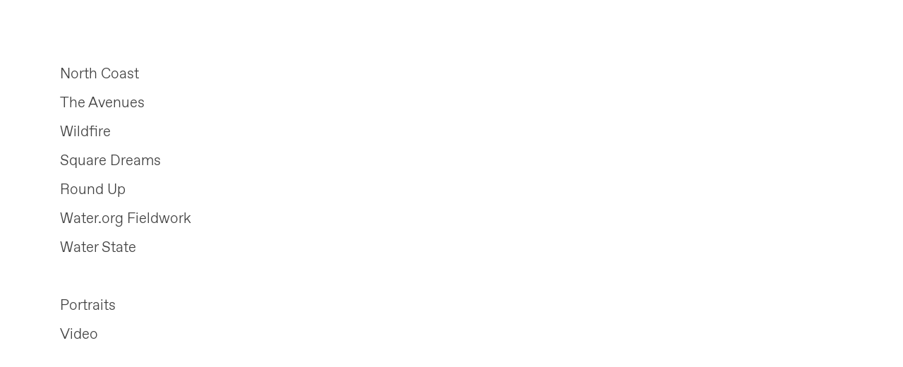

--- FILE ---
content_type: text/html; charset=UTF-8
request_url: https://benjaminheath.co/Projects
body_size: 27297
content:
<!DOCTYPE html>
<!-- 

        Running on cargo.site

-->
<html lang="en" data-predefined-style="true" data-css-presets="true" data-css-preset data-typography-preset>
	<head>
<script>
				var __cargo_context__ = 'live';
				var __cargo_js_ver__ = 'c=1901172385';
				var __cargo_maint__ = false;
				
				
			</script>
					<meta http-equiv="X-UA-Compatible" content="IE=edge,chrome=1">
		<meta http-equiv="Content-Type" content="text/html; charset=utf-8">
		<meta name="viewport" content="initial-scale=1.0, maximum-scale=1.0, user-scalable=no">
		
			<meta name="robots" content="index,follow">
		<title>Projects — benjamin heath </title>
		<meta name="description" content="North Coast The Avenues Wildfire Square Dreams Round Up ...">
				<meta name="twitter:card" content="summary_large_image">
		<meta name="twitter:title" content="Projects — benjamin heath ">
		<meta name="twitter:description" content="North Coast The Avenues Wildfire Square Dreams Round Up ...">
		<meta name="twitter:image" content="https://freight.cargo.site/w/1200/i/46a554ccbf6e1572fe6592924365c1834182d3b97ea3c45dc8fc52eaa1f2bded/BenjaminHeath_Avenues_12.jpg">
		<meta property="og:locale" content="en_US">
		<meta property="og:title" content="Projects — benjamin heath ">
		<meta property="og:description" content="North Coast The Avenues Wildfire Square Dreams Round Up ...">
		<meta property="og:url" content="https://benjaminheath.co/Projects">
		<meta property="og:image" content="https://freight.cargo.site/w/1200/i/46a554ccbf6e1572fe6592924365c1834182d3b97ea3c45dc8fc52eaa1f2bded/BenjaminHeath_Avenues_12.jpg">
		<meta property="og:type" content="website">

		<link rel="preconnect" href="https://static.cargo.site" crossorigin>
		<link rel="preconnect" href="https://freight.cargo.site" crossorigin>
				<link rel="preconnect" href="https://type.cargo.site" crossorigin>

		<!--<link rel="preload" href="https://static.cargo.site/assets/social/IconFont-Regular-0.9.3.woff2" as="font" type="font/woff" crossorigin>-->

		<meta name="google-site-verification" content="Uar2Lm3prsdbh3ioY74OanC-ftK_kHbDJcatYArPgd0" />

		<link href="https://freight.cargo.site/t/original/i/6fb1ed4db1366afe48d454e67b073950ee777eb9d429ab7b7f4457fc0d655717/BH_Landscape_01.ico" rel="shortcut icon">
		<link href="https://benjaminheath.co/rss" rel="alternate" type="application/rss+xml" title="benjamin heath  feed">

		<link href="https://benjaminheath.co/stylesheet?c=1901172385&1720368290" id="member_stylesheet" rel="stylesheet" type="text/css" />
<style id="">@font-face{font-family:Icons;src:url(https://static.cargo.site/assets/social/IconFont-Regular-0.9.3.woff2);unicode-range:U+E000-E15C,U+F0000,U+FE0E}@font-face{font-family:Icons;src:url(https://static.cargo.site/assets/social/IconFont-Regular-0.9.3.woff2);font-weight:240;unicode-range:U+E000-E15C,U+F0000,U+FE0E}@font-face{font-family:Icons;src:url(https://static.cargo.site/assets/social/IconFont-Regular-0.9.3.woff2);unicode-range:U+E000-E15C,U+F0000,U+FE0E;font-weight:400}@font-face{font-family:Icons;src:url(https://static.cargo.site/assets/social/IconFont-Regular-0.9.3.woff2);unicode-range:U+E000-E15C,U+F0000,U+FE0E;font-weight:600}@font-face{font-family:Icons;src:url(https://static.cargo.site/assets/social/IconFont-Regular-0.9.3.woff2);unicode-range:U+E000-E15C,U+F0000,U+FE0E;font-weight:800}@font-face{font-family:Icons;src:url(https://static.cargo.site/assets/social/IconFont-Regular-0.9.3.woff2);unicode-range:U+E000-E15C,U+F0000,U+FE0E;font-style:italic}@font-face{font-family:Icons;src:url(https://static.cargo.site/assets/social/IconFont-Regular-0.9.3.woff2);unicode-range:U+E000-E15C,U+F0000,U+FE0E;font-weight:200;font-style:italic}@font-face{font-family:Icons;src:url(https://static.cargo.site/assets/social/IconFont-Regular-0.9.3.woff2);unicode-range:U+E000-E15C,U+F0000,U+FE0E;font-weight:400;font-style:italic}@font-face{font-family:Icons;src:url(https://static.cargo.site/assets/social/IconFont-Regular-0.9.3.woff2);unicode-range:U+E000-E15C,U+F0000,U+FE0E;font-weight:600;font-style:italic}@font-face{font-family:Icons;src:url(https://static.cargo.site/assets/social/IconFont-Regular-0.9.3.woff2);unicode-range:U+E000-E15C,U+F0000,U+FE0E;font-weight:800;font-style:italic}body.iconfont-loading,body.iconfont-loading *{color:transparent!important}body{-moz-osx-font-smoothing:grayscale;-webkit-font-smoothing:antialiased;-webkit-text-size-adjust:none}body.no-scroll{overflow:hidden}/*!
 * Content
 */.page{word-wrap:break-word}:focus{outline:0}.pointer-events-none{pointer-events:none}.pointer-events-auto{pointer-events:auto}.pointer-events-none .page_content .audio-player,.pointer-events-none .page_content .shop_product,.pointer-events-none .page_content a,.pointer-events-none .page_content audio,.pointer-events-none .page_content button,.pointer-events-none .page_content details,.pointer-events-none .page_content iframe,.pointer-events-none .page_content img,.pointer-events-none .page_content input,.pointer-events-none .page_content video{pointer-events:auto}.pointer-events-none .page_content *>a,.pointer-events-none .page_content>a{position:relative}s *{text-transform:inherit}#toolset{position:fixed;bottom:10px;right:10px;z-index:8}.mobile #toolset,.template_site_inframe #toolset{display:none}#toolset a{display:block;height:24px;width:24px;margin:0;padding:0;text-decoration:none;background:rgba(0,0,0,.2)}#toolset a:hover{background:rgba(0,0,0,.8)}[data-adminview] #toolset a,[data-adminview] #toolset_admin a{background:rgba(0,0,0,.04);pointer-events:none;cursor:default}#toolset_admin a:active{background:rgba(0,0,0,.7)}#toolset_admin a svg>*{transform:scale(1.1) translate(0,-.5px);transform-origin:50% 50%}#toolset_admin a svg{pointer-events:none;width:100%!important;height:auto!important}#following-container{overflow:auto;-webkit-overflow-scrolling:touch}#following-container iframe{height:100%;width:100%;position:absolute;top:0;left:0;right:0;bottom:0}:root{--following-width:-400px;--following-animation-duration:450ms}@keyframes following-open{0%{transform:translateX(0)}100%{transform:translateX(var(--following-width))}}@keyframes following-open-inverse{0%{transform:translateX(0)}100%{transform:translateX(calc(-1 * var(--following-width)))}}@keyframes following-close{0%{transform:translateX(var(--following-width))}100%{transform:translateX(0)}}@keyframes following-close-inverse{0%{transform:translateX(calc(-1 * var(--following-width)))}100%{transform:translateX(0)}}body.animate-left{animation:following-open var(--following-animation-duration);animation-fill-mode:both;animation-timing-function:cubic-bezier(.24,1,.29,1)}#following-container.animate-left{animation:following-close-inverse var(--following-animation-duration);animation-fill-mode:both;animation-timing-function:cubic-bezier(.24,1,.29,1)}#following-container.animate-left #following-frame{animation:following-close var(--following-animation-duration);animation-fill-mode:both;animation-timing-function:cubic-bezier(.24,1,.29,1)}body.animate-right{animation:following-close var(--following-animation-duration);animation-fill-mode:both;animation-timing-function:cubic-bezier(.24,1,.29,1)}#following-container.animate-right{animation:following-open-inverse var(--following-animation-duration);animation-fill-mode:both;animation-timing-function:cubic-bezier(.24,1,.29,1)}#following-container.animate-right #following-frame{animation:following-open var(--following-animation-duration);animation-fill-mode:both;animation-timing-function:cubic-bezier(.24,1,.29,1)}.slick-slider{position:relative;display:block;-moz-box-sizing:border-box;box-sizing:border-box;-webkit-user-select:none;-moz-user-select:none;-ms-user-select:none;user-select:none;-webkit-touch-callout:none;-khtml-user-select:none;-ms-touch-action:pan-y;touch-action:pan-y;-webkit-tap-highlight-color:transparent}.slick-list{position:relative;display:block;overflow:hidden;margin:0;padding:0}.slick-list:focus{outline:0}.slick-list.dragging{cursor:pointer;cursor:hand}.slick-slider .slick-list,.slick-slider .slick-track{transform:translate3d(0,0,0);will-change:transform}.slick-track{position:relative;top:0;left:0;display:block}.slick-track:after,.slick-track:before{display:table;content:'';width:1px;height:1px;margin-top:-1px;margin-left:-1px}.slick-track:after{clear:both}.slick-loading .slick-track{visibility:hidden}.slick-slide{display:none;float:left;height:100%;min-height:1px}[dir=rtl] .slick-slide{float:right}.content .slick-slide img{display:inline-block}.content .slick-slide img:not(.image-zoom){cursor:pointer}.content .scrub .slick-list,.content .scrub .slick-slide img:not(.image-zoom){cursor:ew-resize}body.slideshow-scrub-dragging *{cursor:ew-resize!important}.content .slick-slide img:not([src]),.content .slick-slide img[src='']{width:100%;height:auto}.slick-slide.slick-loading img{display:none}.slick-slide.dragging img{pointer-events:none}.slick-initialized .slick-slide{display:block}.slick-loading .slick-slide{visibility:hidden}.slick-vertical .slick-slide{display:block;height:auto;border:1px solid transparent}.slick-arrow.slick-hidden{display:none}.slick-arrow{position:absolute;z-index:9;width:0;top:0;height:100%;cursor:pointer;will-change:opacity;-webkit-transition:opacity 333ms cubic-bezier(.4,0,.22,1);transition:opacity 333ms cubic-bezier(.4,0,.22,1)}.slick-arrow.hidden{opacity:0}.slick-arrow svg{position:absolute;width:36px;height:36px;top:0;left:0;right:0;bottom:0;margin:auto;transform:translate(.25px,.25px)}.slick-arrow svg.right-arrow{transform:translate(.25px,.25px) scaleX(-1)}.slick-arrow svg:active{opacity:.75}.slick-arrow svg .arrow-shape{fill:none!important;stroke:#fff;stroke-linecap:square}.slick-arrow svg .arrow-outline{fill:none!important;stroke-width:2.5px;stroke:rgba(0,0,0,.6);stroke-linecap:square}.slick-arrow.slick-next{right:0;text-align:right}.slick-next svg,.wallpaper-navigation .slick-next svg{margin-right:10px}.mobile .slick-next svg{margin-right:10px}.slick-arrow.slick-prev{text-align:left}.slick-prev svg,.wallpaper-navigation .slick-prev svg{margin-left:10px}.mobile .slick-prev svg{margin-left:10px}.loading_animation{display:none;vertical-align:middle;z-index:15;line-height:0;pointer-events:none;border-radius:100%}.loading_animation.hidden{display:none}.loading_animation.pulsing{opacity:0;display:inline-block;animation-delay:.1s;-webkit-animation-delay:.1s;-moz-animation-delay:.1s;animation-duration:12s;animation-iteration-count:infinite;animation:fade-pulse-in .5s ease-in-out;-moz-animation:fade-pulse-in .5s ease-in-out;-webkit-animation:fade-pulse-in .5s ease-in-out;-webkit-animation-fill-mode:forwards;-moz-animation-fill-mode:forwards;animation-fill-mode:forwards}.loading_animation.pulsing.no-delay{animation-delay:0s;-webkit-animation-delay:0s;-moz-animation-delay:0s}.loading_animation div{border-radius:100%}.loading_animation div svg{max-width:100%;height:auto}.loading_animation div,.loading_animation div svg{width:20px;height:20px}.loading_animation.full-width svg{width:100%;height:auto}.loading_animation.full-width.big svg{width:100px;height:100px}.loading_animation div svg>*{fill:#ccc}.loading_animation div{-webkit-animation:spin-loading 12s ease-out;-webkit-animation-iteration-count:infinite;-moz-animation:spin-loading 12s ease-out;-moz-animation-iteration-count:infinite;animation:spin-loading 12s ease-out;animation-iteration-count:infinite}.loading_animation.hidden{display:none}[data-backdrop] .loading_animation{position:absolute;top:15px;left:15px;z-index:99}.loading_animation.position-absolute.middle{top:calc(50% - 10px);left:calc(50% - 10px)}.loading_animation.position-absolute.topleft{top:0;left:0}.loading_animation.position-absolute.middleright{top:calc(50% - 10px);right:1rem}.loading_animation.position-absolute.middleleft{top:calc(50% - 10px);left:1rem}.loading_animation.gray div svg>*{fill:#999}.loading_animation.gray-dark div svg>*{fill:#666}.loading_animation.gray-darker div svg>*{fill:#555}.loading_animation.gray-light div svg>*{fill:#ccc}.loading_animation.white div svg>*{fill:rgba(255,255,255,.85)}.loading_animation.blue div svg>*{fill:#698fff}.loading_animation.inline{display:inline-block;margin-bottom:.5ex}.loading_animation.inline.left{margin-right:.5ex}@-webkit-keyframes fade-pulse-in{0%{opacity:0}50%{opacity:.5}100%{opacity:1}}@-moz-keyframes fade-pulse-in{0%{opacity:0}50%{opacity:.5}100%{opacity:1}}@keyframes fade-pulse-in{0%{opacity:0}50%{opacity:.5}100%{opacity:1}}@-webkit-keyframes pulsate{0%{opacity:1}50%{opacity:0}100%{opacity:1}}@-moz-keyframes pulsate{0%{opacity:1}50%{opacity:0}100%{opacity:1}}@keyframes pulsate{0%{opacity:1}50%{opacity:0}100%{opacity:1}}@-webkit-keyframes spin-loading{0%{transform:rotate(0)}9%{transform:rotate(1050deg)}18%{transform:rotate(-1090deg)}20%{transform:rotate(-1080deg)}23%{transform:rotate(-1080deg)}28%{transform:rotate(-1095deg)}29%{transform:rotate(-1065deg)}34%{transform:rotate(-1080deg)}35%{transform:rotate(-1050deg)}40%{transform:rotate(-1065deg)}41%{transform:rotate(-1035deg)}44%{transform:rotate(-1035deg)}47%{transform:rotate(-2160deg)}50%{transform:rotate(-2160deg)}56%{transform:rotate(45deg)}60%{transform:rotate(45deg)}80%{transform:rotate(6120deg)}100%{transform:rotate(0)}}@keyframes spin-loading{0%{transform:rotate(0)}9%{transform:rotate(1050deg)}18%{transform:rotate(-1090deg)}20%{transform:rotate(-1080deg)}23%{transform:rotate(-1080deg)}28%{transform:rotate(-1095deg)}29%{transform:rotate(-1065deg)}34%{transform:rotate(-1080deg)}35%{transform:rotate(-1050deg)}40%{transform:rotate(-1065deg)}41%{transform:rotate(-1035deg)}44%{transform:rotate(-1035deg)}47%{transform:rotate(-2160deg)}50%{transform:rotate(-2160deg)}56%{transform:rotate(45deg)}60%{transform:rotate(45deg)}80%{transform:rotate(6120deg)}100%{transform:rotate(0)}}[grid-row]{align-items:flex-start;box-sizing:border-box;display:-webkit-box;display:-webkit-flex;display:-ms-flexbox;display:flex;-webkit-flex-wrap:wrap;-ms-flex-wrap:wrap;flex-wrap:wrap}[grid-col]{box-sizing:border-box}[grid-row] [grid-col].empty:after{content:"\0000A0";cursor:text}body.mobile[data-adminview=content-editproject] [grid-row] [grid-col].empty:after{display:none}[grid-col=auto]{-webkit-box-flex:1;-webkit-flex:1;-ms-flex:1;flex:1}[grid-col=x12]{width:100%}[grid-col=x11]{width:50%}[grid-col=x10]{width:33.33%}[grid-col=x9]{width:25%}[grid-col=x8]{width:20%}[grid-col=x7]{width:16.666666667%}[grid-col=x6]{width:14.285714286%}[grid-col=x5]{width:12.5%}[grid-col=x4]{width:11.111111111%}[grid-col=x3]{width:10%}[grid-col=x2]{width:9.090909091%}[grid-col=x1]{width:8.333333333%}[grid-col="1"]{width:8.33333%}[grid-col="2"]{width:16.66667%}[grid-col="3"]{width:25%}[grid-col="4"]{width:33.33333%}[grid-col="5"]{width:41.66667%}[grid-col="6"]{width:50%}[grid-col="7"]{width:58.33333%}[grid-col="8"]{width:66.66667%}[grid-col="9"]{width:75%}[grid-col="10"]{width:83.33333%}[grid-col="11"]{width:91.66667%}[grid-col="12"]{width:100%}body.mobile [grid-responsive] [grid-col]{width:100%;-webkit-box-flex:none;-webkit-flex:none;-ms-flex:none;flex:none}[data-ce-host=true][contenteditable=true] [grid-pad]{pointer-events:none}[data-ce-host=true][contenteditable=true] [grid-pad]>*{pointer-events:auto}[grid-pad="0"]{padding:0}[grid-pad="0.25"]{padding:.125rem}[grid-pad="0.5"]{padding:.25rem}[grid-pad="0.75"]{padding:.375rem}[grid-pad="1"]{padding:.5rem}[grid-pad="1.25"]{padding:.625rem}[grid-pad="1.5"]{padding:.75rem}[grid-pad="1.75"]{padding:.875rem}[grid-pad="2"]{padding:1rem}[grid-pad="2.5"]{padding:1.25rem}[grid-pad="3"]{padding:1.5rem}[grid-pad="3.5"]{padding:1.75rem}[grid-pad="4"]{padding:2rem}[grid-pad="5"]{padding:2.5rem}[grid-pad="6"]{padding:3rem}[grid-pad="7"]{padding:3.5rem}[grid-pad="8"]{padding:4rem}[grid-pad="9"]{padding:4.5rem}[grid-pad="10"]{padding:5rem}[grid-gutter="0"]{margin:0}[grid-gutter="0.5"]{margin:-.25rem}[grid-gutter="1"]{margin:-.5rem}[grid-gutter="1.5"]{margin:-.75rem}[grid-gutter="2"]{margin:-1rem}[grid-gutter="2.5"]{margin:-1.25rem}[grid-gutter="3"]{margin:-1.5rem}[grid-gutter="3.5"]{margin:-1.75rem}[grid-gutter="4"]{margin:-2rem}[grid-gutter="5"]{margin:-2.5rem}[grid-gutter="6"]{margin:-3rem}[grid-gutter="7"]{margin:-3.5rem}[grid-gutter="8"]{margin:-4rem}[grid-gutter="10"]{margin:-5rem}[grid-gutter="12"]{margin:-6rem}[grid-gutter="14"]{margin:-7rem}[grid-gutter="16"]{margin:-8rem}[grid-gutter="18"]{margin:-9rem}[grid-gutter="20"]{margin:-10rem}small{max-width:100%;text-decoration:inherit}img:not([src]),img[src='']{outline:1px solid rgba(177,177,177,.4);outline-offset:-1px;content:url([data-uri])}img.image-zoom{cursor:-webkit-zoom-in;cursor:-moz-zoom-in;cursor:zoom-in}#imprimatur{color:#333;font-size:10px;font-family:-apple-system,BlinkMacSystemFont,"Segoe UI",Roboto,Oxygen,Ubuntu,Cantarell,"Open Sans","Helvetica Neue",sans-serif,"Sans Serif",Icons;/*!System*/position:fixed;opacity:.3;right:-28px;bottom:160px;transform:rotate(270deg);-ms-transform:rotate(270deg);-webkit-transform:rotate(270deg);z-index:8;text-transform:uppercase;color:#999;opacity:.5;padding-bottom:2px;text-decoration:none}.mobile #imprimatur{display:none}bodycopy cargo-link a{font-family:-apple-system,BlinkMacSystemFont,"Segoe UI",Roboto,Oxygen,Ubuntu,Cantarell,"Open Sans","Helvetica Neue",sans-serif,"Sans Serif",Icons;/*!System*/font-size:12px;font-style:normal;font-weight:400;transform:rotate(270deg);text-decoration:none;position:fixed!important;right:-27px;bottom:100px;text-decoration:none;letter-spacing:normal;background:0 0;border:0;border-bottom:0;outline:0}/*! PhotoSwipe Default UI CSS by Dmitry Semenov | photoswipe.com | MIT license */.pswp--has_mouse .pswp__button--arrow--left,.pswp--has_mouse .pswp__button--arrow--right,.pswp__ui{visibility:visible}.pswp--minimal--dark .pswp__top-bar,.pswp__button{background:0 0}.pswp,.pswp__bg,.pswp__container,.pswp__img--placeholder,.pswp__zoom-wrap,.quick-view-navigation{-webkit-backface-visibility:hidden}.pswp__button{cursor:pointer;opacity:1;-webkit-appearance:none;transition:opacity .2s;-webkit-box-shadow:none;box-shadow:none}.pswp__button-close>svg{top:10px;right:10px;margin-left:auto}.pswp--touch .quick-view-navigation{display:none}.pswp__ui{-webkit-font-smoothing:auto;opacity:1;z-index:1550}.quick-view-navigation{will-change:opacity;-webkit-transition:opacity 333ms cubic-bezier(.4,0,.22,1);transition:opacity 333ms cubic-bezier(.4,0,.22,1)}.quick-view-navigation .pswp__group .pswp__button{pointer-events:auto}.pswp__button>svg{position:absolute;width:36px;height:36px}.quick-view-navigation .pswp__group:active svg{opacity:.75}.pswp__button svg .shape-shape{fill:#fff}.pswp__button svg .shape-outline{fill:#000}.pswp__button-prev>svg{top:0;bottom:0;left:10px;margin:auto}.pswp__button-next>svg{top:0;bottom:0;right:10px;margin:auto}.quick-view-navigation .pswp__group .pswp__button-prev{position:absolute;left:0;top:0;width:0;height:100%}.quick-view-navigation .pswp__group .pswp__button-next{position:absolute;right:0;top:0;width:0;height:100%}.quick-view-navigation .close-button,.quick-view-navigation .left-arrow,.quick-view-navigation .right-arrow{transform:translate(.25px,.25px)}.quick-view-navigation .right-arrow{transform:translate(.25px,.25px) scaleX(-1)}.pswp__button svg .shape-outline{fill:transparent!important;stroke:#000;stroke-width:2.5px;stroke-linecap:square}.pswp__button svg .shape-shape{fill:transparent!important;stroke:#fff;stroke-width:1.5px;stroke-linecap:square}.pswp__bg,.pswp__scroll-wrap,.pswp__zoom-wrap{width:100%;position:absolute}.quick-view-navigation .pswp__group .pswp__button-close{margin:0}.pswp__container,.pswp__item,.pswp__zoom-wrap{right:0;bottom:0;top:0;position:absolute;left:0}.pswp__ui--hidden .pswp__button{opacity:.001}.pswp__ui--hidden .pswp__button,.pswp__ui--hidden .pswp__button *{pointer-events:none}.pswp .pswp__ui.pswp__ui--displaynone{display:none}.pswp__element--disabled{display:none!important}/*! PhotoSwipe main CSS by Dmitry Semenov | photoswipe.com | MIT license */.pswp{position:fixed;display:none;height:100%;width:100%;top:0;left:0;right:0;bottom:0;margin:auto;-ms-touch-action:none;touch-action:none;z-index:9999999;-webkit-text-size-adjust:100%;line-height:initial;letter-spacing:initial;outline:0}.pswp img{max-width:none}.pswp--zoom-disabled .pswp__img{cursor:default!important}.pswp--animate_opacity{opacity:.001;will-change:opacity;-webkit-transition:opacity 333ms cubic-bezier(.4,0,.22,1);transition:opacity 333ms cubic-bezier(.4,0,.22,1)}.pswp--open{display:block}.pswp--zoom-allowed .pswp__img{cursor:-webkit-zoom-in;cursor:-moz-zoom-in;cursor:zoom-in}.pswp--zoomed-in .pswp__img{cursor:-webkit-grab;cursor:-moz-grab;cursor:grab}.pswp--dragging .pswp__img{cursor:-webkit-grabbing;cursor:-moz-grabbing;cursor:grabbing}.pswp__bg{left:0;top:0;height:100%;opacity:0;transform:translateZ(0);will-change:opacity}.pswp__scroll-wrap{left:0;top:0;height:100%}.pswp__container,.pswp__zoom-wrap{-ms-touch-action:none;touch-action:none}.pswp__container,.pswp__img{-webkit-user-select:none;-moz-user-select:none;-ms-user-select:none;user-select:none;-webkit-tap-highlight-color:transparent;-webkit-touch-callout:none}.pswp__zoom-wrap{-webkit-transform-origin:left top;-ms-transform-origin:left top;transform-origin:left top;-webkit-transition:-webkit-transform 222ms cubic-bezier(.4,0,.22,1);transition:transform 222ms cubic-bezier(.4,0,.22,1)}.pswp__bg{-webkit-transition:opacity 222ms cubic-bezier(.4,0,.22,1);transition:opacity 222ms cubic-bezier(.4,0,.22,1)}.pswp--animated-in .pswp__bg,.pswp--animated-in .pswp__zoom-wrap{-webkit-transition:none;transition:none}.pswp--hide-overflow .pswp__scroll-wrap,.pswp--hide-overflow.pswp{overflow:hidden}.pswp__img{position:absolute;width:auto;height:auto;top:0;left:0}.pswp__img--placeholder--blank{background:#222}.pswp--ie .pswp__img{width:100%!important;height:auto!important;left:0;top:0}.pswp__ui--idle{opacity:0}.pswp__error-msg{position:absolute;left:0;top:50%;width:100%;text-align:center;font-size:14px;line-height:16px;margin-top:-8px;color:#ccc}.pswp__error-msg a{color:#ccc;text-decoration:underline}.pswp__error-msg{font-family:-apple-system,BlinkMacSystemFont,"Segoe UI",Roboto,Oxygen,Ubuntu,Cantarell,"Open Sans","Helvetica Neue",sans-serif}.quick-view.mouse-down .iframe-item{pointer-events:none!important}.quick-view-caption-positioner{pointer-events:none;width:100%;height:100%}.quick-view-caption-wrapper{margin:auto;position:absolute;bottom:0;left:0;right:0}.quick-view-horizontal-align-left .quick-view-caption-wrapper{margin-left:0}.quick-view-horizontal-align-right .quick-view-caption-wrapper{margin-right:0}[data-quick-view-caption]{transition:.1s opacity ease-in-out;position:absolute;bottom:0;left:0;right:0}.quick-view-horizontal-align-left [data-quick-view-caption]{text-align:left}.quick-view-horizontal-align-right [data-quick-view-caption]{text-align:right}.quick-view-caption{transition:.1s opacity ease-in-out}.quick-view-caption>*{display:inline-block}.quick-view-caption *{pointer-events:auto}.quick-view-caption.hidden{opacity:0}.shop_product .dropdown_wrapper{flex:0 0 100%;position:relative}.shop_product select{appearance:none;-moz-appearance:none;-webkit-appearance:none;outline:0;-webkit-font-smoothing:antialiased;-moz-osx-font-smoothing:grayscale;cursor:pointer;border-radius:0;white-space:nowrap;overflow:hidden!important;text-overflow:ellipsis}.shop_product select.dropdown::-ms-expand{display:none}.shop_product a{cursor:pointer;border-bottom:none;text-decoration:none}.shop_product a.out-of-stock{pointer-events:none}body.audio-player-dragging *{cursor:ew-resize!important}.audio-player{display:inline-flex;flex:1 0 calc(100% - 2px);width:calc(100% - 2px)}.audio-player .button{height:100%;flex:0 0 3.3rem;display:flex}.audio-player .separator{left:3.3rem;height:100%}.audio-player .buffer{width:0%;height:100%;transition:left .3s linear,width .3s linear}.audio-player.seeking .buffer{transition:left 0s,width 0s}.audio-player.seeking{user-select:none;-webkit-user-select:none;cursor:ew-resize}.audio-player.seeking *{user-select:none;-webkit-user-select:none;cursor:ew-resize}.audio-player .bar{overflow:hidden;display:flex;justify-content:space-between;align-content:center;flex-grow:1}.audio-player .progress{width:0%;height:100%;transition:width .3s linear}.audio-player.seeking .progress{transition:width 0s}.audio-player .pause,.audio-player .play{cursor:pointer;height:100%}.audio-player .note-icon{margin:auto 0;order:2;flex:0 1 auto}.audio-player .title{white-space:nowrap;overflow:hidden;text-overflow:ellipsis;pointer-events:none;user-select:none;padding:.5rem 0 .5rem 1rem;margin:auto auto auto 0;flex:0 3 auto;min-width:0;width:100%}.audio-player .total-time{flex:0 1 auto;margin:auto 0}.audio-player .current-time,.audio-player .play-text{flex:0 1 auto;margin:auto 0}.audio-player .stream-anim{user-select:none;margin:auto auto auto 0}.audio-player .stream-anim span{display:inline-block}.audio-player .buffer,.audio-player .current-time,.audio-player .note-svg,.audio-player .play-text,.audio-player .separator,.audio-player .total-time{user-select:none;pointer-events:none}.audio-player .buffer,.audio-player .play-text,.audio-player .progress{position:absolute}.audio-player,.audio-player .bar,.audio-player .button,.audio-player .current-time,.audio-player .note-icon,.audio-player .pause,.audio-player .play,.audio-player .total-time{position:relative}body.mobile .audio-player,body.mobile .audio-player *{-webkit-touch-callout:none}#standalone-admin-frame{border:0;width:400px;position:absolute;right:0;top:0;height:100vh;z-index:99}body[standalone-admin=true] #standalone-admin-frame{transform:translate(0,0)}body[standalone-admin=true] .main_container{width:calc(100% - 400px)}body[standalone-admin=false] #standalone-admin-frame{transform:translate(100%,0)}body[standalone-admin=false] .main_container{width:100%}.toggle_standaloneAdmin{position:fixed;top:0;right:400px;height:40px;width:40px;z-index:999;cursor:pointer;background-color:rgba(0,0,0,.4)}.toggle_standaloneAdmin:active{opacity:.7}body[standalone-admin=false] .toggle_standaloneAdmin{right:0}.toggle_standaloneAdmin *{color:#fff;fill:#fff}.toggle_standaloneAdmin svg{padding:6px;width:100%;height:100%;opacity:.85}body[standalone-admin=false] .toggle_standaloneAdmin #close,body[standalone-admin=true] .toggle_standaloneAdmin #backdropsettings{display:none}.toggle_standaloneAdmin>div{width:100%;height:100%}#admin_toggle_button{position:fixed;top:50%;transform:translate(0,-50%);right:400px;height:36px;width:12px;z-index:999;cursor:pointer;background-color:rgba(0,0,0,.09);padding-left:2px;margin-right:5px}#admin_toggle_button .bar{content:'';background:rgba(0,0,0,.09);position:fixed;width:5px;bottom:0;top:0;z-index:10}#admin_toggle_button:active{background:rgba(0,0,0,.065)}#admin_toggle_button *{color:#fff;fill:#fff}#admin_toggle_button svg{padding:0;width:16px;height:36px;margin-left:1px;opacity:1}#admin_toggle_button svg *{fill:#fff;opacity:1}#admin_toggle_button[data-state=closed] .toggle_admin_close{display:none}#admin_toggle_button[data-state=closed],#admin_toggle_button[data-state=closed] .toggle_admin_open{width:20px;cursor:pointer;margin:0}#admin_toggle_button[data-state=closed] svg{margin-left:2px}#admin_toggle_button[data-state=open] .toggle_admin_open{display:none}select,select *{text-rendering:auto!important}b b{font-weight:inherit}*{-webkit-box-sizing:border-box;-moz-box-sizing:border-box;box-sizing:border-box}customhtml>*{position:relative;z-index:10}body,html{min-height:100vh;margin:0;padding:0}html{touch-action:manipulation;position:relative;background-color:#fff}.main_container{min-height:100vh;width:100%;overflow:hidden}.container{display:-webkit-box;display:-webkit-flex;display:-moz-box;display:-ms-flexbox;display:flex;-webkit-flex-wrap:wrap;-moz-flex-wrap:wrap;-ms-flex-wrap:wrap;flex-wrap:wrap;max-width:100%;width:100%;overflow:visible}.container{align-items:flex-start;-webkit-align-items:flex-start}.page{z-index:2}.page ul li>text-limit{display:block}.content,.content_container,.pinned{-webkit-flex:1 0 auto;-moz-flex:1 0 auto;-ms-flex:1 0 auto;flex:1 0 auto;max-width:100%}.content_container{width:100%}.content_container.full_height{min-height:100vh}.page_background{position:absolute;top:0;left:0;width:100%;height:100%}.page_container{position:relative;overflow:visible;width:100%}.backdrop{position:absolute;top:0;z-index:1;width:100%;height:100%;max-height:100vh}.backdrop>div{position:absolute;top:0;left:0;width:100%;height:100%;-webkit-backface-visibility:hidden;backface-visibility:hidden;transform:translate3d(0,0,0);contain:strict}[data-backdrop].backdrop>div[data-overflowing]{max-height:100vh;position:absolute;top:0;left:0}body.mobile [split-responsive]{display:flex;flex-direction:column}body.mobile [split-responsive] .container{width:100%;order:2}body.mobile [split-responsive] .backdrop{position:relative;height:50vh;width:100%;order:1}body.mobile [split-responsive] [data-auxiliary].backdrop{position:absolute;height:50vh;width:100%;order:1}.page{position:relative;z-index:2}img[data-align=left]{float:left}img[data-align=right]{float:right}[data-rotation]{transform-origin:center center}.content .page_content:not([contenteditable=true]) [data-draggable]{pointer-events:auto!important;backface-visibility:hidden}.preserve-3d{-moz-transform-style:preserve-3d;transform-style:preserve-3d}.content .page_content:not([contenteditable=true]) [data-draggable] iframe{pointer-events:none!important}.dragging-active iframe{pointer-events:none!important}.content .page_content:not([contenteditable=true]) [data-draggable]:active{opacity:1}.content .scroll-transition-fade{transition:transform 1s ease-in-out,opacity .8s ease-in-out}.content .scroll-transition-fade.below-viewport{opacity:0;transform:translateY(40px)}.mobile.full_width .page_container:not([split-layout]) .container_width{width:100%}[data-view=pinned_bottom] .bottom_pin_invisibility{visibility:hidden}.pinned{position:relative;width:100%}.pinned .page_container.accommodate:not(.fixed):not(.overlay){z-index:2}.pinned .page_container.overlay{position:absolute;z-index:4}.pinned .page_container.overlay.fixed{position:fixed}.pinned .page_container.overlay.fixed .page{max-height:100vh;-webkit-overflow-scrolling:touch}.pinned .page_container.overlay.fixed .page.allow-scroll{overflow-y:auto;overflow-x:hidden}.pinned .page_container.overlay.fixed .page.allow-scroll{align-items:flex-start;-webkit-align-items:flex-start}.pinned .page_container .page.allow-scroll::-webkit-scrollbar{width:0;background:0 0;display:none}.pinned.pinned_top .page_container.overlay{left:0;top:0}.pinned.pinned_bottom .page_container.overlay{left:0;bottom:0}div[data-container=set]:empty{margin-top:1px}.thumbnails{position:relative;z-index:1}[thumbnails=grid]{align-items:baseline}[thumbnails=justify] .thumbnail{box-sizing:content-box}[thumbnails][data-padding-zero] .thumbnail{margin-bottom:-1px}[thumbnails=montessori] .thumbnail{pointer-events:auto;position:absolute}[thumbnails] .thumbnail>a{display:block;text-decoration:none}[thumbnails=montessori]{height:0}[thumbnails][data-resizing],[thumbnails][data-resizing] *{cursor:nwse-resize}[thumbnails] .thumbnail .resize-handle{cursor:nwse-resize;width:26px;height:26px;padding:5px;position:absolute;opacity:.75;right:-1px;bottom:-1px;z-index:100}[thumbnails][data-resizing] .resize-handle{display:none}[thumbnails] .thumbnail .resize-handle svg{position:absolute;top:0;left:0}[thumbnails] .thumbnail .resize-handle:hover{opacity:1}[data-can-move].thumbnail .resize-handle svg .resize_path_outline{fill:#fff}[data-can-move].thumbnail .resize-handle svg .resize_path{fill:#000}[thumbnails=montessori] .thumbnail_sizer{height:0;width:100%;position:relative;padding-bottom:100%;pointer-events:none}[thumbnails] .thumbnail img{display:block;min-height:3px;margin-bottom:0}[thumbnails] .thumbnail img:not([src]),img[src=""]{margin:0!important;width:100%;min-height:3px;height:100%!important;position:absolute}[aspect-ratio="1x1"].thumb_image{height:0;padding-bottom:100%;overflow:hidden}[aspect-ratio="4x3"].thumb_image{height:0;padding-bottom:75%;overflow:hidden}[aspect-ratio="16x9"].thumb_image{height:0;padding-bottom:56.25%;overflow:hidden}[thumbnails] .thumb_image{width:100%;position:relative}[thumbnails][thumbnail-vertical-align=top]{align-items:flex-start}[thumbnails][thumbnail-vertical-align=middle]{align-items:center}[thumbnails][thumbnail-vertical-align=bottom]{align-items:baseline}[thumbnails][thumbnail-horizontal-align=left]{justify-content:flex-start}[thumbnails][thumbnail-horizontal-align=middle]{justify-content:center}[thumbnails][thumbnail-horizontal-align=right]{justify-content:flex-end}.thumb_image.default_image>svg{position:absolute;top:0;left:0;bottom:0;right:0;width:100%;height:100%}.thumb_image.default_image{outline:1px solid #ccc;outline-offset:-1px;position:relative}.mobile.full_width [data-view=Thumbnail] .thumbnails_width{width:100%}.content [data-draggable] a:active,.content [data-draggable] img:active{opacity:initial}.content .draggable-dragging{opacity:initial}[data-draggable].draggable_visible{visibility:visible}[data-draggable].draggable_hidden{visibility:hidden}.gallery_card [data-draggable],.marquee [data-draggable]{visibility:inherit}[data-draggable]{visibility:visible;background-color:rgba(0,0,0,.003)}#site_menu_panel_container .image-gallery:not(.initialized){height:0;padding-bottom:100%;min-height:initial}.image-gallery:not(.initialized){min-height:100vh;visibility:hidden;width:100%}.image-gallery .gallery_card img{display:block;width:100%;height:auto}.image-gallery .gallery_card{transform-origin:center}.image-gallery .gallery_card.dragging{opacity:.1;transform:initial!important}.image-gallery:not([image-gallery=slideshow]) .gallery_card iframe:only-child,.image-gallery:not([image-gallery=slideshow]) .gallery_card video:only-child{width:100%;height:100%;top:0;left:0;position:absolute}.image-gallery[image-gallery=slideshow] .gallery_card video[muted][autoplay]:not([controls]),.image-gallery[image-gallery=slideshow] .gallery_card video[muted][data-autoplay]:not([controls]){pointer-events:none}.image-gallery [image-gallery-pad="0"] video:only-child{object-fit:cover;height:calc(100% + 1px)}div.image-gallery>a,div.image-gallery>iframe,div.image-gallery>img,div.image-gallery>video{display:none}[image-gallery-row]{align-items:flex-start;box-sizing:border-box;display:-webkit-box;display:-webkit-flex;display:-ms-flexbox;display:flex;-webkit-flex-wrap:wrap;-ms-flex-wrap:wrap;flex-wrap:wrap}.image-gallery .gallery_card_image{width:100%;position:relative}[data-predefined-style=true] .image-gallery a.gallery_card{display:block;border:none}[image-gallery-col]{box-sizing:border-box}[image-gallery-col=x12]{width:100%}[image-gallery-col=x11]{width:50%}[image-gallery-col=x10]{width:33.33%}[image-gallery-col=x9]{width:25%}[image-gallery-col=x8]{width:20%}[image-gallery-col=x7]{width:16.666666667%}[image-gallery-col=x6]{width:14.285714286%}[image-gallery-col=x5]{width:12.5%}[image-gallery-col=x4]{width:11.111111111%}[image-gallery-col=x3]{width:10%}[image-gallery-col=x2]{width:9.090909091%}[image-gallery-col=x1]{width:8.333333333%}.content .page_content [image-gallery-pad].image-gallery{pointer-events:none}.content .page_content [image-gallery-pad].image-gallery .gallery_card_image>*,.content .page_content [image-gallery-pad].image-gallery .gallery_image_caption{pointer-events:auto}.content .page_content [image-gallery-pad="0"]{padding:0}.content .page_content [image-gallery-pad="0.25"]{padding:.125rem}.content .page_content [image-gallery-pad="0.5"]{padding:.25rem}.content .page_content [image-gallery-pad="0.75"]{padding:.375rem}.content .page_content [image-gallery-pad="1"]{padding:.5rem}.content .page_content [image-gallery-pad="1.25"]{padding:.625rem}.content .page_content [image-gallery-pad="1.5"]{padding:.75rem}.content .page_content [image-gallery-pad="1.75"]{padding:.875rem}.content .page_content [image-gallery-pad="2"]{padding:1rem}.content .page_content [image-gallery-pad="2.5"]{padding:1.25rem}.content .page_content [image-gallery-pad="3"]{padding:1.5rem}.content .page_content [image-gallery-pad="3.5"]{padding:1.75rem}.content .page_content [image-gallery-pad="4"]{padding:2rem}.content .page_content [image-gallery-pad="5"]{padding:2.5rem}.content .page_content [image-gallery-pad="6"]{padding:3rem}.content .page_content [image-gallery-pad="7"]{padding:3.5rem}.content .page_content [image-gallery-pad="8"]{padding:4rem}.content .page_content [image-gallery-pad="9"]{padding:4.5rem}.content .page_content [image-gallery-pad="10"]{padding:5rem}.content .page_content [image-gallery-gutter="0"]{margin:0}.content .page_content [image-gallery-gutter="0.5"]{margin:-.25rem}.content .page_content [image-gallery-gutter="1"]{margin:-.5rem}.content .page_content [image-gallery-gutter="1.5"]{margin:-.75rem}.content .page_content [image-gallery-gutter="2"]{margin:-1rem}.content .page_content [image-gallery-gutter="2.5"]{margin:-1.25rem}.content .page_content [image-gallery-gutter="3"]{margin:-1.5rem}.content .page_content [image-gallery-gutter="3.5"]{margin:-1.75rem}.content .page_content [image-gallery-gutter="4"]{margin:-2rem}.content .page_content [image-gallery-gutter="5"]{margin:-2.5rem}.content .page_content [image-gallery-gutter="6"]{margin:-3rem}.content .page_content [image-gallery-gutter="7"]{margin:-3.5rem}.content .page_content [image-gallery-gutter="8"]{margin:-4rem}.content .page_content [image-gallery-gutter="10"]{margin:-5rem}.content .page_content [image-gallery-gutter="12"]{margin:-6rem}.content .page_content [image-gallery-gutter="14"]{margin:-7rem}.content .page_content [image-gallery-gutter="16"]{margin:-8rem}.content .page_content [image-gallery-gutter="18"]{margin:-9rem}.content .page_content [image-gallery-gutter="20"]{margin:-10rem}[image-gallery=slideshow]:not(.initialized)>*{min-height:1px;opacity:0;min-width:100%}[image-gallery=slideshow][data-constrained-by=height] [image-gallery-vertical-align].slick-track{align-items:flex-start}[image-gallery=slideshow] img.image-zoom:active{opacity:initial}[image-gallery=slideshow].slick-initialized .gallery_card{pointer-events:none}[image-gallery=slideshow].slick-initialized .gallery_card.slick-current{pointer-events:auto}[image-gallery=slideshow] .gallery_card:not(.has_caption){line-height:0}.content .page_content [image-gallery=slideshow].image-gallery>*{pointer-events:auto}.content [image-gallery=slideshow].image-gallery.slick-initialized .gallery_card{overflow:hidden;margin:0;display:flex;flex-flow:row wrap;flex-shrink:0}.content [image-gallery=slideshow].image-gallery.slick-initialized .gallery_card.slick-current{overflow:visible}[image-gallery=slideshow] .gallery_image_caption{opacity:1;transition:opacity .3s;-webkit-transition:opacity .3s;width:100%;margin-left:auto;margin-right:auto;clear:both}[image-gallery-horizontal-align=left] .gallery_image_caption{text-align:left}[image-gallery-horizontal-align=middle] .gallery_image_caption{text-align:center}[image-gallery-horizontal-align=right] .gallery_image_caption{text-align:right}[image-gallery=slideshow][data-slideshow-in-transition] .gallery_image_caption{opacity:0;transition:opacity .3s;-webkit-transition:opacity .3s}[image-gallery=slideshow] .gallery_card_image{width:initial;margin:0;display:inline-block}[image-gallery=slideshow] .gallery_card img{margin:0;display:block}[image-gallery=slideshow][data-exploded]{align-items:flex-start;box-sizing:border-box;display:-webkit-box;display:-webkit-flex;display:-ms-flexbox;display:flex;-webkit-flex-wrap:wrap;-ms-flex-wrap:wrap;flex-wrap:wrap;justify-content:flex-start;align-content:flex-start}[image-gallery=slideshow][data-exploded] .gallery_card{padding:1rem;width:16.666%}[image-gallery=slideshow][data-exploded] .gallery_card_image{height:0;display:block;width:100%}[image-gallery=grid]{align-items:baseline}[image-gallery=grid] .gallery_card.has_caption .gallery_card_image{display:block}[image-gallery=grid] [image-gallery-pad="0"].gallery_card{margin-bottom:-1px}[image-gallery=grid] .gallery_card img{margin:0}[image-gallery=columns] .gallery_card img{margin:0}[image-gallery=justify]{align-items:flex-start}[image-gallery=justify] .gallery_card img{margin:0}[image-gallery=montessori][image-gallery-row]{display:block}[image-gallery=montessori] a.gallery_card,[image-gallery=montessori] div.gallery_card{position:absolute;pointer-events:auto}[image-gallery=montessori][data-can-move] .gallery_card,[image-gallery=montessori][data-can-move] .gallery_card .gallery_card_image,[image-gallery=montessori][data-can-move] .gallery_card .gallery_card_image>*{cursor:move}[image-gallery=montessori]{position:relative;height:0}[image-gallery=freeform] .gallery_card{position:relative}[image-gallery=freeform] [image-gallery-pad="0"].gallery_card{margin-bottom:-1px}[image-gallery-vertical-align]{display:flex;flex-flow:row wrap}[image-gallery-vertical-align].slick-track{display:flex;flex-flow:row nowrap}.image-gallery .slick-list{margin-bottom:-.3px}[image-gallery-vertical-align=top]{align-content:flex-start;align-items:flex-start}[image-gallery-vertical-align=middle]{align-items:center;align-content:center}[image-gallery-vertical-align=bottom]{align-content:flex-end;align-items:flex-end}[image-gallery-horizontal-align=left]{justify-content:flex-start}[image-gallery-horizontal-align=middle]{justify-content:center}[image-gallery-horizontal-align=right]{justify-content:flex-end}.image-gallery[data-resizing],.image-gallery[data-resizing] *{cursor:nwse-resize!important}.image-gallery .gallery_card .resize-handle,.image-gallery .gallery_card .resize-handle *{cursor:nwse-resize!important}.image-gallery .gallery_card .resize-handle{width:26px;height:26px;padding:5px;position:absolute;opacity:.75;right:-1px;bottom:-1px;z-index:10}.image-gallery[data-resizing] .resize-handle{display:none}.image-gallery .gallery_card .resize-handle svg{cursor:nwse-resize!important;position:absolute;top:0;left:0}.image-gallery .gallery_card .resize-handle:hover{opacity:1}[data-can-move].gallery_card .resize-handle svg .resize_path_outline{fill:#fff}[data-can-move].gallery_card .resize-handle svg .resize_path{fill:#000}[image-gallery=montessori] .thumbnail_sizer{height:0;width:100%;position:relative;padding-bottom:100%;pointer-events:none}#site_menu_button{display:block;text-decoration:none;pointer-events:auto;z-index:9;vertical-align:top;cursor:pointer;box-sizing:content-box;font-family:Icons}#site_menu_button.custom_icon{padding:0;line-height:0}#site_menu_button.custom_icon img{width:100%;height:auto}#site_menu_wrapper.disabled #site_menu_button{display:none}#site_menu_wrapper.mobile_only #site_menu_button{display:none}body.mobile #site_menu_wrapper.mobile_only:not(.disabled) #site_menu_button:not(.active){display:block}#site_menu_panel_container[data-type=cargo_menu] #site_menu_panel{display:block;position:fixed;top:0;right:0;bottom:0;left:0;z-index:10;cursor:default}.site_menu{pointer-events:auto;position:absolute;z-index:11;top:0;bottom:0;line-height:0;max-width:400px;min-width:300px;font-size:20px;text-align:left;background:rgba(20,20,20,.95);padding:20px 30px 90px 30px;overflow-y:auto;overflow-x:hidden;display:-webkit-box;display:-webkit-flex;display:-ms-flexbox;display:flex;-webkit-box-orient:vertical;-webkit-box-direction:normal;-webkit-flex-direction:column;-ms-flex-direction:column;flex-direction:column;-webkit-box-pack:start;-webkit-justify-content:flex-start;-ms-flex-pack:start;justify-content:flex-start}body.mobile #site_menu_wrapper .site_menu{-webkit-overflow-scrolling:touch;min-width:auto;max-width:100%;width:100%;padding:20px}#site_menu_wrapper[data-sitemenu-position=bottom-left] #site_menu,#site_menu_wrapper[data-sitemenu-position=top-left] #site_menu{left:0}#site_menu_wrapper[data-sitemenu-position=bottom-right] #site_menu,#site_menu_wrapper[data-sitemenu-position=top-right] #site_menu{right:0}#site_menu_wrapper[data-type=page] .site_menu{right:0;left:0;width:100%;padding:0;margin:0;background:0 0}.site_menu_wrapper.open .site_menu{display:block}.site_menu div{display:block}.site_menu a{text-decoration:none;display:inline-block;color:rgba(255,255,255,.75);max-width:100%;overflow:hidden;white-space:nowrap;text-overflow:ellipsis;line-height:1.4}.site_menu div a.active{color:rgba(255,255,255,.4)}.site_menu div.set-link>a{font-weight:700}.site_menu div.hidden{display:none}.site_menu .close{display:block;position:absolute;top:0;right:10px;font-size:60px;line-height:50px;font-weight:200;color:rgba(255,255,255,.4);cursor:pointer;user-select:none}#site_menu_panel_container .page_container{position:relative;overflow:hidden;background:0 0;z-index:2}#site_menu_panel_container .site_menu_page_wrapper{position:fixed;top:0;left:0;overflow-y:auto;-webkit-overflow-scrolling:touch;height:100%;width:100%;z-index:100}#site_menu_panel_container .site_menu_page_wrapper .backdrop{pointer-events:none}#site_menu_panel_container #site_menu_page_overlay{position:fixed;top:0;right:0;bottom:0;left:0;cursor:default;z-index:1}#shop_button{display:block;text-decoration:none;pointer-events:auto;z-index:9;vertical-align:top;cursor:pointer;box-sizing:content-box;font-family:Icons}#shop_button.custom_icon{padding:0;line-height:0}#shop_button.custom_icon img{width:100%;height:auto}#shop_button.disabled{display:none}.loading[data-loading]{display:none;position:fixed;bottom:8px;left:8px;z-index:100}.new_site_button_wrapper{font-size:1.8rem;font-weight:400;color:rgba(0,0,0,.85);font-family:-apple-system,BlinkMacSystemFont,'Segoe UI',Roboto,Oxygen,Ubuntu,Cantarell,'Open Sans','Helvetica Neue',sans-serif,'Sans Serif',Icons;font-style:normal;line-height:1.4;color:#fff;position:fixed;bottom:0;right:0;z-index:999}body.template_site #toolset{display:none!important}body.mobile .new_site_button{display:none}.new_site_button{display:flex;height:44px;cursor:pointer}.new_site_button .plus{width:44px;height:100%}.new_site_button .plus svg{width:100%;height:100%}.new_site_button .plus svg line{stroke:#000;stroke-width:2px}.new_site_button .plus:after,.new_site_button .plus:before{content:'';width:30px;height:2px}.new_site_button .text{background:#0fce83;display:none;padding:7.5px 15px 7.5px 15px;height:100%;font-size:20px;color:#222}.new_site_button:active{opacity:.8}.new_site_button.show_full .text{display:block}.new_site_button.show_full .plus{display:none}html:not(.admin-wrapper) .template_site #confirm_modal [data-progress] .progress-indicator:after{content:'Generating Site...';padding:7.5px 15px;right:-200px;color:#000}bodycopy svg.marker-overlay,bodycopy svg.marker-overlay *{transform-origin:0 0;-webkit-transform-origin:0 0;box-sizing:initial}bodycopy svg#svgroot{box-sizing:initial}bodycopy svg.marker-overlay{padding:inherit;position:absolute;left:0;top:0;width:100%;height:100%;min-height:1px;overflow:visible;pointer-events:none;z-index:999}bodycopy svg.marker-overlay *{pointer-events:initial}bodycopy svg.marker-overlay text{letter-spacing:initial}bodycopy svg.marker-overlay a{cursor:pointer}.marquee:not(.torn-down){overflow:hidden;width:100%;position:relative;padding-bottom:.25em;padding-top:.25em;margin-bottom:-.25em;margin-top:-.25em;contain:layout}.marquee .marquee_contents{will-change:transform;display:flex;flex-direction:column}.marquee[behavior][direction].torn-down{white-space:normal}.marquee[behavior=bounce] .marquee_contents{display:block;float:left;clear:both}.marquee[behavior=bounce] .marquee_inner{display:block}.marquee[behavior=bounce][direction=vertical] .marquee_contents{width:100%}.marquee[behavior=bounce][direction=diagonal] .marquee_inner:last-child,.marquee[behavior=bounce][direction=vertical] .marquee_inner:last-child{position:relative;visibility:hidden}.marquee[behavior=bounce][direction=horizontal],.marquee[behavior=scroll][direction=horizontal]{white-space:pre}.marquee[behavior=scroll][direction=horizontal] .marquee_contents{display:inline-flex;white-space:nowrap;min-width:100%}.marquee[behavior=scroll][direction=horizontal] .marquee_inner{min-width:100%}.marquee[behavior=scroll] .marquee_inner:first-child{will-change:transform;position:absolute;width:100%;top:0;left:0}.cycle{display:none}</style>
<script type="text/json" data-set="defaults" >{"current_offset":0,"current_page":1,"cargo_url":"benjaminheath","is_domain":true,"is_mobile":false,"is_tablet":false,"is_phone":false,"api_path":"https:\/\/benjaminheath.co\/_api","is_editor":false,"is_template":false,"is_direct_link":true,"direct_link_pid":21634280}</script>
<script type="text/json" data-set="DisplayOptions" >{"user_id":1253252,"pagination_count":24,"title_in_project":true,"disable_project_scroll":false,"learning_cargo_seen":true,"resource_url":null,"use_sets":null,"sets_are_clickable":null,"set_links_position":null,"sticky_pages":null,"total_projects":0,"slideshow_responsive":false,"slideshow_thumbnails_header":true,"layout_options":{"content_position":"left_cover","content_width":"85","content_margin":"5","main_margin":"10","text_alignment":"text_center","vertical_position":"vertical_top","bgcolor":"rgba(90, 111, 168, 0)","WebFontConfig":{"system":{"families":{"-apple-system":{"variants":["n4"]}}},"cargo":{"families":{"Favorit":{"variants":["n2","i2","n3","i3","n4","i4","n5","i5","n7","i7"]},"Authentic Sans":{"variants":["n3","n4","n5","n7"]},"Quiosco":{"variants":["n4","i4","n7","i7"]}}}},"links_orientation":"links_horizontal","viewport_size":"phone","mobile_zoom":"14","mobile_view":"desktop","mobile_padding":"-9.3","mobile_formatting":false,"width_unit":"rem","text_width":"66","is_feed":false,"limit_vertical_images":false,"image_zoom":true,"mobile_images_full_width":true,"responsive_columns":"1","responsive_thumbnails_padding":"0.7","enable_sitemenu":false,"sitemenu_mobileonly":false,"menu_position":"top-left","sitemenu_option":"cargo_menu","responsive_row_height":"75","advanced_padding_enabled":false,"main_margin_top":"10","main_margin_right":"10","main_margin_bottom":"10","main_margin_left":"10","mobile_pages_full_width":true,"scroll_transition":true,"image_full_zoom":false,"quick_view_height":"100","quick_view_width":"100","quick_view_alignment":"quick_view_center_center","advanced_quick_view_padding_enabled":false,"quick_view_padding":"5.4","quick_view_padding_top":"5.4","quick_view_padding_bottom":"5.4","quick_view_padding_left":"5.4","quick_view_padding_right":"5.4","quick_content_alignment":"quick_content_center_center","close_quick_view_on_scroll":true,"show_quick_view_ui":true,"quick_view_bgcolor":"rgba(66, 66, 66, 0.95)","quick_view_caption":false},"element_sort":{"no-group":[{"name":"Navigation","isActive":true},{"name":"Header Text","isActive":true},{"name":"Content","isActive":true},{"name":"Header Image","isActive":false}]},"site_menu_options":{"display_type":"cargo_menu","enable":false,"mobile_only":true,"position":"bottom-right","single_page_id":null,"icon":"\ue132","show_homepage":true,"single_page_url":"Menu","custom_icon":false},"ecommerce_options":{"enable_ecommerce_button":false,"shop_button_position":"top-right","shop_icon":"text","custom_icon":false,"shop_icon_text":"Cart &lt;(#)&gt;","icon":"","enable_geofencing":false,"enabled_countries":["AF","AX","AL","DZ","AS","AD","AO","AI","AQ","AG","AR","AM","AW","AU","AT","AZ","BS","BH","BD","BB","BY","BE","BZ","BJ","BM","BT","BO","BQ","BA","BW","BV","BR","IO","BN","BG","BF","BI","KH","CM","CA","CV","KY","CF","TD","CL","CN","CX","CC","CO","KM","CG","CD","CK","CR","CI","HR","CU","CW","CY","CZ","DK","DJ","DM","DO","EC","EG","SV","GQ","ER","EE","ET","FK","FO","FJ","FI","FR","GF","PF","TF","GA","GM","GE","DE","GH","GI","GR","GL","GD","GP","GU","GT","GG","GN","GW","GY","HT","HM","VA","HN","HK","HU","IS","IN","ID","IR","IQ","IE","IM","IL","IT","JM","JP","JE","JO","KZ","KE","KI","KP","KR","KW","KG","LA","LV","LB","LS","LR","LY","LI","LT","LU","MO","MK","MG","MW","MY","MV","ML","MT","MH","MQ","MR","MU","YT","MX","FM","MD","MC","MN","ME","MS","MA","MZ","MM","NA","NR","NP","NL","NC","NZ","NI","NE","NG","NU","NF","MP","NO","OM","PK","PW","PS","PA","PG","PY","PE","PH","PN","PL","PT","PR","QA","RE","RO","RU","RW","BL","SH","KN","LC","MF","PM","VC","WS","SM","ST","SA","SN","RS","SC","SL","SG","SX","SK","SI","SB","SO","ZA","GS","SS","ES","LK","SD","SR","SJ","SZ","SE","CH","SY","TW","TJ","TZ","TH","TL","TG","TK","TO","TT","TN","TR","TM","TC","TV","UG","UA","AE","GB","US","UM","UY","UZ","VU","VE","VN","VG","VI","WF","EH","YE","ZM","ZW"]}}</script>
<script type="text/json" data-set="Site" >{"id":"1253252","direct_link":"https:\/\/benjaminheath.co","display_url":"benjaminheath.co","site_url":"benjaminheath","account_shop_id":null,"has_ecommerce":false,"has_shop":false,"ecommerce_key_public":null,"cargo_spark_button":false,"following_url":null,"website_title":"benjamin heath ","meta_tags":"","meta_description":"","meta_head":"<meta name=\"google-site-verification\" content=\"Uar2Lm3prsdbh3ioY74OanC-ftK_kHbDJcatYArPgd0\" \/>","homepage_id":"36373404","css_url":"https:\/\/benjaminheath.co\/stylesheet","rss_url":"https:\/\/benjaminheath.co\/rss","js_url":"\/_jsapps\/design\/design.js","favicon_url":"https:\/\/freight.cargo.site\/t\/original\/i\/6fb1ed4db1366afe48d454e67b073950ee777eb9d429ab7b7f4457fc0d655717\/BH_Landscape_01.ico","home_url":"https:\/\/cargo.site","auth_url":"https:\/\/cargo.site","profile_url":null,"profile_width":0,"profile_height":0,"social_image_url":"https:\/\/freight.cargo.site\/i\/e8847baef1151fb86061c6c93baa1312899735a514634915f6c15d942ebe52e4\/BH_Landscape_01.jpg","social_width":1200,"social_height":796,"social_description":"Benjamin Heath: commercial and editorial photographer based in San Francisco","social_has_image":true,"social_has_description":true,"site_menu_icon":null,"site_menu_has_image":false,"custom_html":"<customhtml><meta property=\"og:title\" content=\"Benjamin Heath Photography\" \/>\n<meta property=\"og:image\" content=\"https:\/\/images.squarespace-cdn.com\/content\/v1\/55f1a0e9e4b029d118c4f4d3\/1560368252280-AZO55XRT02WUM0VDOQDP\/bh_overview_04.jpg?format=2500w\" \/>\n<meta name=\"robots\" content=\"NOODP\">\n\n<!-- Global site tag (gtag.js) - Google Analytics -->\n<script async src=\"https:\/\/www.googletagmanager.com\/gtag\/js?id=G-EH99ZGM5DM\"><\/script>\n<script>\n  window.dataLayer = window.dataLayer || [];\n  function gtag(){dataLayer.push(arguments);}\n  gtag('js', new Date());\n\n  gtag('config', 'G-EH99ZGM5DM');\n<\/script><\/customhtml>","filter":null,"is_editor":false,"use_hi_res":false,"hiq":null,"progenitor_site":"noblinking","files":[],"resource_url":"benjaminheath.co\/_api\/v0\/site\/1253252"}</script>
<script type="text/json" data-set="ScaffoldingData" >{"id":0,"title":"benjamin heath ","project_url":0,"set_id":0,"is_homepage":false,"pin":false,"is_set":true,"in_nav":false,"stack":false,"sort":0,"index":0,"page_count":3,"pin_position":null,"thumbnail_options":null,"pages":[{"id":21553671,"title":"Work","project_url":"Work","set_id":0,"is_homepage":false,"pin":false,"is_set":true,"in_nav":true,"stack":false,"sort":0,"index":0,"page_count":0,"pin_position":null,"thumbnail_options":null,"pages":[{"id":36373404,"site_id":1253252,"project_url":"Overview","direct_link":"https:\/\/benjaminheath.co\/Overview","type":"page","title":"Overview","title_no_html":"Overview","tags":"","display":false,"pin":false,"pin_options":null,"in_nav":false,"is_homepage":true,"backdrop_enabled":false,"is_set":false,"stack":false,"excerpt":"","content":"<a href=\"Harbor-House-Inn\" rel=\"history\"><div class=\"image-gallery\" data-gallery=\"%7B%22mode_id%22%3A4%2C%22gallery_instance_id%22%3A14%2C%22name%22%3A%22Montessori%22%2C%22path%22%3A%22montessori%22%2C%22data%22%3A%7B%22height%22%3A53.4%2C%22lowest_y%22%3A0%2C%22max_y%22%3A53.4%2C%22responsive%22%3Afalse%2C%22image_padding%22%3A2%2C%22snap_to_grid%22%3Atrue%2C%22user_interactive%22%3Afalse%2C%22zero_height%22%3Afalse%2C%22mobile_data%22%3A%7B%22columns%22%3A2%2C%22column_size%22%3A11%2C%22image_padding%22%3A1%2C%22mobile_design_path%22%3A%22columns%22%2C%22separate_mobile_view%22%3Atrue%7D%2C%22meta_data%22%3A%7B%220%22%3A%7B%22width%22%3A80%2C%22x%22%3A0%2C%22y%22%3A0%2C%22z%22%3A1%7D%7D%2C%22captions%22%3Atrue%7D%7D\">\n<img width=\"2000\" height=\"1335\" width_o=\"2000\" height_o=\"1335\" data-src=\"https:\/\/freight.cargo.site\/t\/original\/i\/4e34565684b1e97659ca84e6efd28d89cc27f93419db0f0c6ae5f91111adb21f\/BH_HarborHouse_01.jpg\" data-mid=\"213791273\" border=\"0\" alt=\"Harbor House Inn\" data-caption=\"Harbor House Inn\"\/>\n<\/div><\/a><br>\n<div class=\"image-gallery\" data-gallery=\"%7B%22mode_id%22%3A4%2C%22gallery_instance_id%22%3A15%2C%22name%22%3A%22Montessori%22%2C%22path%22%3A%22montessori%22%2C%22data%22%3A%7B%22height%22%3A59.375%2C%22lowest_y%22%3A0%2C%22max_y%22%3A59.375%2C%22responsive%22%3Afalse%2C%22image_padding%22%3A2%2C%22snap_to_grid%22%3Atrue%2C%22user_interactive%22%3Afalse%2C%22zero_height%22%3Afalse%2C%22mobile_data%22%3A%7B%22columns%22%3A2%2C%22column_size%22%3A11%2C%22image_padding%22%3A1%2C%22mobile_design_path%22%3A%22columns%22%2C%22separate_mobile_view%22%3Atrue%7D%2C%22meta_data%22%3A%7B%220%22%3A%7B%22width%22%3A25%2C%22x%22%3A70%2C%22y%22%3A2.5%2C%22z%22%3A1%7D%2C%221%22%3A%7B%22width%22%3A47.5%2C%22x%22%3A20%2C%22y%22%3A0%2C%22z%22%3A2%7D%7D%2C%22captions%22%3Atrue%7D%7D\">\n<a rel=\"history\" href=\"Post-Ranch-Inn\" class=\"image-link\"><img width=\"1335\" height=\"2000\" width_o=\"1335\" height_o=\"2000\" data-src=\"https:\/\/freight.cargo.site\/t\/original\/i\/58258b0f86f61a385791bc8155649f4617dabf47193a4f1d28aa779140d20989\/BH_PostRanch_03.jpg\" data-mid=\"213791281\" border=\"0\" alt=\"Post Ranch Inn\" data-caption=\"Post Ranch Inn\"\/><\/a>\n<a rel=\"history\" href=\"Post-Ranch-Inn\" class=\"image-link\"><img width=\"1600\" height=\"2000\" width_o=\"1600\" height_o=\"2000\" data-src=\"https:\/\/freight.cargo.site\/t\/original\/i\/a568919616daa7ce515cebc04bc76213040dc7113686151fa0ad67e9acb3f633\/BH_PostRanch_02.jpg\" data-mid=\"213791280\" border=\"0\" \/><\/a>\n<\/div><br>\n<br><div class=\"image-gallery\" data-gallery=\"%7B%22mode_id%22%3A4%2C%22gallery_instance_id%22%3A16%2C%22name%22%3A%22Montessori%22%2C%22path%22%3A%22montessori%22%2C%22data%22%3A%7B%22height%22%3A56.666666666666664%2C%22lowest_y%22%3A0%2C%22max_y%22%3A56.666666666666664%2C%22responsive%22%3Afalse%2C%22image_padding%22%3A2%2C%22snap_to_grid%22%3Atrue%2C%22user_interactive%22%3Afalse%2C%22zero_height%22%3Afalse%2C%22mobile_data%22%3A%7B%22columns%22%3A2%2C%22column_size%22%3A11%2C%22image_padding%22%3A1%2C%22mobile_design_path%22%3A%22columns%22%2C%22separate_mobile_view%22%3Atrue%7D%2C%22meta_data%22%3A%7B%220%22%3A%7B%22width%22%3A42.5%2C%22x%22%3A-7.5%2C%22y%22%3A0%2C%22z%22%3A1%7D%2C%221%22%3A%7B%22width%22%3A32.5%2C%22x%22%3A37.5%2C%22y%22%3A2.5%2C%22z%22%3A2%7D%7D%2C%22captions%22%3Atrue%7D%7D\">\n<a rel=\"history\" href=\"Dwell-Magazine\" class=\"image-link\"><img width=\"1875\" height=\"2500\" width_o=\"1875\" height_o=\"2500\" data-src=\"https:\/\/freight.cargo.site\/t\/original\/i\/4b8f16ee99268645d868b28e5b1668dfd887778e7840189b7ed42887bf7202b8\/BH_Dwell_01.jpg\" data-mid=\"237303210\" border=\"0\" \/><\/a>\n<a rel=\"history\" href=\"Dwell-Magazine\" class=\"image-link\"><img width=\"1875\" height=\"2500\" width_o=\"1875\" height_o=\"2500\" data-src=\"https:\/\/freight.cargo.site\/t\/original\/i\/96bb942a9269c890d62213bcdffffdc1fb011216a2afe36cbdc4b30c84572f2c\/BH_Dwell_05.jpg\" data-mid=\"237303214\" border=\"0\" alt=\"Dwell Magazine\" data-caption=\"Dwell Magazine\"\/><\/a>\n<\/div><br>\n<br>\n<div class=\"image-gallery\" data-gallery=\"%7B%22mode_id%22%3A4%2C%22gallery_instance_id%22%3A17%2C%22name%22%3A%22Montessori%22%2C%22path%22%3A%22montessori%22%2C%22data%22%3A%7B%22height%22%3A40.46630859375%2C%22lowest_y%22%3A0%2C%22max_y%22%3A40.46630859375%2C%22responsive%22%3Afalse%2C%22image_padding%22%3A2%2C%22snap_to_grid%22%3Atrue%2C%22user_interactive%22%3Afalse%2C%22zero_height%22%3Afalse%2C%22mobile_data%22%3A%7B%22columns%22%3A2%2C%22column_size%22%3A11%2C%22image_padding%22%3A1%2C%22mobile_design_path%22%3A%22columns%22%2C%22separate_mobile_view%22%3Atrue%7D%2C%22meta_data%22%3A%7B%220%22%3A%7B%22width%22%3A97.5%2C%22x%22%3A7.5%2C%22y%22%3A0%2C%22z%22%3A1%7D%7D%2C%22captions%22%3Atrue%7D%7D\">\n<a rel=\"history\" href=\"Round-Up\" class=\"image-link\"><img width=\"2048\" height=\"850\" width_o=\"2048\" height_o=\"850\" data-src=\"https:\/\/freight.cargo.site\/t\/original\/i\/0d5b0c8ff088d858902baa3df3c08db53dcccda479d5cb7ddc43a3f884fb8ed5\/BH_RU_Gif_1.gif\" data-mid=\"213791282\" border=\"0\" alt=\"Round Up\" data-caption=\"Round Up\"\/><\/a>\n<\/div><br>\n<br>\n<div class=\"image-gallery\" data-gallery=\"%7B%22mode_id%22%3A4%2C%22gallery_instance_id%22%3A18%2C%22name%22%3A%22Montessori%22%2C%22path%22%3A%22montessori%22%2C%22data%22%3A%7B%22height%22%3A60.33182503770739%2C%22lowest_y%22%3A0%2C%22max_y%22%3A60.33182503770739%2C%22responsive%22%3Afalse%2C%22image_padding%22%3A2%2C%22snap_to_grid%22%3Atrue%2C%22user_interactive%22%3Afalse%2C%22zero_height%22%3Afalse%2C%22mobile_data%22%3A%7B%22columns%22%3A2%2C%22column_size%22%3A11%2C%22image_padding%22%3A1%2C%22mobile_design_path%22%3A%22columns%22%2C%22separate_mobile_view%22%3Atrue%7D%2C%22meta_data%22%3A%7B%220%22%3A%7B%22width%22%3A40%2C%22x%22%3A35%2C%22y%22%3A0%2C%22z%22%3A1%7D%2C%221%22%3A%7B%22width%22%3A32.5%2C%22x%22%3A0%2C%22y%22%3A10%2C%22z%22%3A2%7D%7D%2C%22captions%22%3Atrue%7D%7D\">\n<a rel=\"history\" href=\"Portraits\" class=\"image-link\"><img width=\"1326\" height=\"2000\" width_o=\"1326\" height_o=\"2000\" data-src=\"https:\/\/freight.cargo.site\/t\/original\/i\/b390170de907ff3c90d0f06103324f9a78221219dd8ef8781716be785a12da90\/BH_Portrait_03.jpg\" data-mid=\"213791279\" border=\"0\" alt=\"Portraits\" data-caption=\"Portraits\"\/><\/a>\n<a rel=\"history\" href=\"Portraits\" class=\"image-link\"><img width=\"1326\" height=\"2000\" width_o=\"1326\" height_o=\"2000\" data-src=\"https:\/\/freight.cargo.site\/t\/original\/i\/85f74de326895f30a1523ab97721002d7e5739992f7b221e6fbd150a97588f62\/BH_Portrait_02.jpg\" data-mid=\"213791278\" border=\"0\" \/><\/a>\n<\/div><br>\n<br>\n<div class=\"image-gallery\" data-gallery=\"%7B%22mode_id%22%3A4%2C%22gallery_instance_id%22%3A19%2C%22name%22%3A%22Montessori%22%2C%22path%22%3A%22montessori%22%2C%22data%22%3A%7B%22height%22%3A53.32%2C%22lowest_y%22%3A0%2C%22max_y%22%3A53.32%2C%22responsive%22%3Afalse%2C%22image_padding%22%3A2%2C%22snap_to_grid%22%3Atrue%2C%22user_interactive%22%3Afalse%2C%22zero_height%22%3Afalse%2C%22mobile_data%22%3A%7B%22columns%22%3A2%2C%22column_size%22%3A11%2C%22image_padding%22%3A1%2C%22mobile_design_path%22%3A%22columns%22%2C%22separate_mobile_view%22%3Atrue%7D%2C%22meta_data%22%3A%7B%220%22%3A%7B%22width%22%3A80%2C%22x%22%3A30%2C%22y%22%3A0%2C%22z%22%3A1%7D%7D%2C%22captions%22%3Atrue%7D%7D\">\n<a rel=\"history\" href=\"Wine-Country\" class=\"image-link\"><img width=\"2000\" height=\"1333\" width_o=\"2000\" height_o=\"1333\" data-src=\"https:\/\/freight.cargo.site\/t\/original\/i\/b1c19a391a4b82cce6b6fc9f8af01bb19dfa27d2ccca23326c511edf7df359ca\/BH_WineCountry_05.jpg\" data-mid=\"213791288\" border=\"0\" alt=\"Wine Country\" data-caption=\"Wine Country\"\/><\/a>\n<\/div><br><br>\n<div class=\"image-gallery\" data-gallery=\"%7B%22mode_id%22%3A4%2C%22gallery_instance_id%22%3A20%2C%22name%22%3A%22Montessori%22%2C%22path%22%3A%22montessori%22%2C%22data%22%3A%7B%22height%22%3A64.1025641025641%2C%22lowest_y%22%3A0%2C%22max_y%22%3A64.1025641025641%2C%22responsive%22%3Afalse%2C%22image_padding%22%3A2%2C%22snap_to_grid%22%3Atrue%2C%22user_interactive%22%3Afalse%2C%22zero_height%22%3Afalse%2C%22mobile_data%22%3A%7B%22columns%22%3A2%2C%22column_size%22%3A11%2C%22image_padding%22%3A1%2C%22mobile_design_path%22%3A%22columns%22%2C%22separate_mobile_view%22%3Atrue%7D%2C%22meta_data%22%3A%7B%220%22%3A%7B%22width%22%3A42.5%2C%22x%22%3A2.5%2C%22y%22%3A0%2C%22z%22%3A1%7D%2C%221%22%3A%7B%22width%22%3A45%2C%22x%22%3A47.5%2C%22y%22%3A0%2C%22z%22%3A2%7D%7D%2C%22captions%22%3Atrue%7D%7D\">\n<a rel=\"history\" href=\"The-Avenues\" class=\"image-link\"><img width=\"1326\" height=\"2000\" width_o=\"1326\" height_o=\"2000\" data-src=\"https:\/\/freight.cargo.site\/t\/original\/i\/52017bcc204901f13d31eaea546be5c3b6678052b15612c65c52513946511693\/BH_Avenues_02.jpg\" data-mid=\"213791270\" border=\"0\" \/><\/a>\n<a rel=\"history\" href=\"The-Avenues\" class=\"image-link\"><img width=\"1632\" height=\"2000\" width_o=\"1632\" height_o=\"2000\" data-src=\"https:\/\/freight.cargo.site\/t\/original\/i\/8c71fb9f19cb8eefa250b09061b3a046a2cad3ffa14f4c5e606ccc4adbc42bfd\/BH_Avenues_03.jpg\" data-mid=\"213791271\" border=\"0\" alt=\"The Avenues\" data-caption=\"The Avenues\"\/><\/a>\n<\/div><br><br>\n<div class=\"image-gallery\" data-gallery=\"%7B%22mode_id%22%3A4%2C%22gallery_instance_id%22%3A21%2C%22name%22%3A%22Montessori%22%2C%22path%22%3A%22montessori%22%2C%22data%22%3A%7B%22height%22%3A58.1%2C%22lowest_y%22%3A0%2C%22max_y%22%3A58.1%2C%22responsive%22%3Afalse%2C%22image_padding%22%3A2%2C%22snap_to_grid%22%3Atrue%2C%22user_interactive%22%3Afalse%2C%22zero_height%22%3Afalse%2C%22mobile_data%22%3A%7B%22columns%22%3A2%2C%22column_size%22%3A11%2C%22image_padding%22%3A1%2C%22mobile_design_path%22%3A%22columns%22%2C%22separate_mobile_view%22%3Atrue%7D%2C%22meta_data%22%3A%7B%220%22%3A%7B%22width%22%3A87.5%2C%22x%22%3A7.5%2C%22y%22%3A0%2C%22z%22%3A1%7D%7D%2C%22captions%22%3Atrue%7D%7D\">\n<a rel=\"history\" href=\"Craft\" class=\"image-link\"><img width=\"2500\" height=\"1660\" width_o=\"2500\" height_o=\"1660\" data-src=\"https:\/\/freight.cargo.site\/t\/original\/i\/0ba1c4b5c4153560c349cf2d724a60c678d0613bb35a6fac71f843a6502dc773\/BH_Craft_04.jpg\" data-mid=\"213791272\" border=\"0\" alt=\"Craft\" data-caption=\"Craft\"\/><\/a>\n<\/div><br>\n<br>\n<div class=\"image-gallery\" data-gallery=\"%7B%22mode_id%22%3A4%2C%22gallery_instance_id%22%3A22%2C%22name%22%3A%22Montessori%22%2C%22path%22%3A%22montessori%22%2C%22data%22%3A%7B%22height%22%3A71.26781695423857%2C%22lowest_y%22%3A0%2C%22max_y%22%3A71.26781695423857%2C%22responsive%22%3Afalse%2C%22image_padding%22%3A2%2C%22snap_to_grid%22%3Atrue%2C%22user_interactive%22%3Afalse%2C%22zero_height%22%3Afalse%2C%22mobile_data%22%3A%7B%22columns%22%3A2%2C%22column_size%22%3A11%2C%22image_padding%22%3A1%2C%22mobile_design_path%22%3A%22columns%22%2C%22separate_mobile_view%22%3Atrue%7D%2C%22meta_data%22%3A%7B%220%22%3A%7B%22width%22%3A47.5%2C%22x%22%3A5%2C%22y%22%3A0%2C%22z%22%3A1%7D%2C%221%22%3A%7B%22width%22%3A30%2C%22x%22%3A55%2C%22y%22%3A15%2C%22z%22%3A2%7D%7D%2C%22captions%22%3Atrue%7D%7D\">\n<a rel=\"history\" href=\"Destinations-Japan\" class=\"image-link\"><img width=\"1333\" height=\"2000\" width_o=\"1333\" height_o=\"2000\" data-src=\"https:\/\/freight.cargo.site\/t\/original\/i\/2a93ad11f04fe7391c2155ec975696b36ca33661f0330bc44ebe02c27c085a0b\/BH_Japan_01.jpg\" data-mid=\"213791274\" border=\"0\" \/><\/a>\n<a rel=\"history\" href=\"Destinations-Japan\" class=\"image-link\"><img width=\"1333\" height=\"2000\" width_o=\"1333\" height_o=\"2000\" data-src=\"https:\/\/freight.cargo.site\/t\/original\/i\/c77a892c997e7daf6e739eb9bc681e5ce02dc61eb5348ac90145012d5fba47c4\/BH_Japan_02.jpg\" data-mid=\"213791275\" border=\"0\" alt=\"Destinations: Japan\" data-caption=\"Destinations: Japan\"\/><\/a>\n<\/div><br>\n<br>\n<div class=\"image-gallery\" data-gallery=\"%7B%22mode_id%22%3A4%2C%22gallery_instance_id%22%3A23%2C%22name%22%3A%22Montessori%22%2C%22path%22%3A%22montessori%22%2C%22data%22%3A%7B%22height%22%3A46.410000000000004%2C%22lowest_y%22%3A0%2C%22max_y%22%3A46.410000000000004%2C%22responsive%22%3Afalse%2C%22image_padding%22%3A2%2C%22snap_to_grid%22%3Atrue%2C%22user_interactive%22%3Afalse%2C%22zero_height%22%3Afalse%2C%22mobile_data%22%3A%7B%22columns%22%3A2%2C%22column_size%22%3A11%2C%22image_padding%22%3A1%2C%22mobile_design_path%22%3A%22columns%22%2C%22separate_mobile_view%22%3Atrue%7D%2C%22meta_data%22%3A%7B%220%22%3A%7B%22width%22%3A70%2C%22x%22%3A0%2C%22y%22%3A0%2C%22z%22%3A1%7D%7D%2C%22captions%22%3Atrue%7D%7D\">\n<a rel=\"history\" href=\"Sea-Ranch\" class=\"image-link\"><img width=\"2000\" height=\"1326\" width_o=\"2000\" height_o=\"1326\" data-src=\"https:\/\/freight.cargo.site\/t\/original\/i\/cd2590c0de294075460af2eb70f97884d849c337a14c052d09a3c87b98e6589c\/BH_SeaRanch_01.jpg\" data-mid=\"213791283\" border=\"0\" alt=\"Sea Ranch: A Favorite Place\" data-caption=\"Sea Ranch: A Favorite Place\"\/><\/a>\n<\/div><br>\n<br>\n<div class=\"image-gallery\" data-gallery=\"%7B%22mode_id%22%3A4%2C%22gallery_instance_id%22%3A24%2C%22name%22%3A%22Montessori%22%2C%22path%22%3A%22montessori%22%2C%22data%22%3A%7B%22height%22%3A67.41573033707866%2C%22lowest_y%22%3A0%2C%22max_y%22%3A67.41573033707866%2C%22responsive%22%3Afalse%2C%22image_padding%22%3A2%2C%22snap_to_grid%22%3Atrue%2C%22user_interactive%22%3Afalse%2C%22zero_height%22%3Afalse%2C%22mobile_data%22%3A%7B%22columns%22%3A2%2C%22column_size%22%3A11%2C%22image_padding%22%3A1%2C%22mobile_design_path%22%3A%22columns%22%2C%22separate_mobile_view%22%3Atrue%7D%2C%22meta_data%22%3A%7B%220%22%3A%7B%22width%22%3A45%2C%22x%22%3A15%2C%22y%22%3A0%2C%22z%22%3A1%7D%2C%221%22%3A%7B%22width%22%3A30%2C%22x%22%3A65%2C%22y%22%3A5%2C%22z%22%3A2%7D%7D%2C%22captions%22%3Atrue%7D%7D\">\n<a rel=\"history\" href=\"Square\" class=\"image-link\"><img width=\"1335\" height=\"2000\" width_o=\"1335\" height_o=\"2000\" data-src=\"https:\/\/freight.cargo.site\/t\/original\/i\/f428d27e046ba2a9095e88bc9b6e7afe6a3f03ce8a7ca395740ef3e44ba841ca\/BH_Square_03.jpg\" data-mid=\"213791284\" border=\"0\" \/><\/a>\n<a rel=\"history\" href=\"Square\" class=\"image-link\"><img width=\"1335\" height=\"2000\" width_o=\"1335\" height_o=\"2000\" data-src=\"https:\/\/freight.cargo.site\/t\/original\/i\/684922dcd670bcff2b05053a83b5aa0016c4b904dd4f00babcc50e92351b88fa\/BH_Square_04.jpg\" data-mid=\"213791285\" border=\"0\" alt=\"Square\" data-caption=\"Square\"\/><\/a>\n<\/div><br><br>\n<div class=\"image-gallery\" data-gallery=\"%7B%22mode_id%22%3A4%2C%22gallery_instance_id%22%3A25%2C%22name%22%3A%22Montessori%22%2C%22path%22%3A%22montessori%22%2C%22data%22%3A%7B%22height%22%3A61.382999999999996%2C%22lowest_y%22%3A0%2C%22max_y%22%3A61.382999999999996%2C%22responsive%22%3Afalse%2C%22image_padding%22%3A2%2C%22snap_to_grid%22%3Atrue%2C%22user_interactive%22%3Afalse%2C%22zero_height%22%3Afalse%2C%22mobile_data%22%3A%7B%22columns%22%3A2%2C%22column_size%22%3A11%2C%22image_padding%22%3A1%2C%22mobile_design_path%22%3A%22columns%22%2C%22separate_mobile_view%22%3Atrue%7D%2C%22meta_data%22%3A%7B%220%22%3A%7B%22width%22%3A92.5%2C%22x%22%3A-5%2C%22y%22%3A0%2C%22z%22%3A1%7D%7D%2C%22captions%22%3Atrue%7D%7D\">\n<a rel=\"history\" href=\"Landscapes\" class=\"image-link\"><img width=\"2500\" height=\"1659\" width_o=\"2500\" height_o=\"1659\" data-src=\"https:\/\/freight.cargo.site\/t\/original\/i\/27132c07873f6174368689b0d182c3d51c87b5d6ae989023da3afc7dc000fe55\/BH_Landscape_01.jpg\" data-mid=\"213791276\" border=\"0\" alt=\"Landscapes\" data-caption=\"Landscapes\"\/><\/a>\n<\/div><br><br>\n<div class=\"image-gallery\" data-gallery=\"%7B%22mode_id%22%3A4%2C%22gallery_instance_id%22%3A26%2C%22name%22%3A%22Montessori%22%2C%22path%22%3A%22montessori%22%2C%22data%22%3A%7B%22height%22%3A63.76594148537135%2C%22lowest_y%22%3A0%2C%22max_y%22%3A63.76594148537135%2C%22responsive%22%3Afalse%2C%22image_padding%22%3A2%2C%22snap_to_grid%22%3Atrue%2C%22user_interactive%22%3Afalse%2C%22zero_height%22%3Afalse%2C%22mobile_data%22%3A%7B%22columns%22%3A2%2C%22column_size%22%3A11%2C%22image_padding%22%3A1%2C%22mobile_design_path%22%3A%22columns%22%2C%22separate_mobile_view%22%3Atrue%7D%2C%22meta_data%22%3A%7B%220%22%3A%7B%22width%22%3A37.5%2C%22x%22%3A72.5%2C%22y%22%3A5%2C%22z%22%3A1%7D%2C%221%22%3A%7B%22width%22%3A42.5%2C%22x%22%3A27.5%2C%22y%22%3A0%2C%22z%22%3A2%7D%7D%2C%22captions%22%3Atrue%7D%7D\">\n<a rel=\"history\" href=\"Water-State\" class=\"image-link\"><img width=\"1333\" height=\"2000\" width_o=\"1333\" height_o=\"2000\" data-src=\"https:\/\/freight.cargo.site\/t\/original\/i\/70161cd4df0199cc8b3181f9a68599fb5f454435c28908b40ce4d0c87ce2ab86\/BH_WaterState_10.jpg\" data-mid=\"213791287\" border=\"0\" \/><\/a>\n<a rel=\"history\" href=\"Water-State\" class=\"image-link\"><img width=\"1333\" height=\"2000\" width_o=\"1333\" height_o=\"2000\" data-src=\"https:\/\/freight.cargo.site\/t\/original\/i\/92a30aec6a996c81b5aac5329292325af5da6585c2165ee687805d773fda0896\/BH_WaterState_09.jpg\" data-mid=\"213791286\" border=\"0\" alt=\"Water State\" data-caption=\"Water State\"\/><\/a>\n<\/div>","content_no_html":"\n{image 4 caption=\"Harbor House Inn\"}\n\n\n{image 11 caption=\"Post Ranch Inn\"}\n{image 10}\n\n\n{image 19}\n{image 23 caption=\"Dwell Magazine\"}\n\n\n\n{image 12 caption=\"Round Up\"}\n\n\n\n{image 9 caption=\"Portraits\"}\n{image 8}\n\n\n\n{image 18 caption=\"Wine Country\"}\n\n\n{image 1}\n{image 2 caption=\"The Avenues\"}\n\n\n{image 3 caption=\"Craft\"}\n\n\n\n{image 5}\n{image 6 caption=\"Destinations: Japan\"}\n\n\n\n{image 13 caption=\"Sea Ranch: A Favorite Place\"}\n\n\n\n{image 14}\n{image 15 caption=\"Square\"}\n\n\n{image 7 caption=\"Landscapes\"}\n\n\n{image 17}\n{image 16 caption=\"Water State\"}\n","content_partial_html":"<a href=\"Harbor-House-Inn\" rel=\"history\">\n<img width=\"2000\" height=\"1335\" width_o=\"2000\" height_o=\"1335\" data-src=\"https:\/\/freight.cargo.site\/t\/original\/i\/4e34565684b1e97659ca84e6efd28d89cc27f93419db0f0c6ae5f91111adb21f\/BH_HarborHouse_01.jpg\" data-mid=\"213791273\" border=\"0\" alt=\"Harbor House Inn\" data-caption=\"Harbor House Inn\"\/>\n<\/a><br>\n\n<a rel=\"history\" href=\"Post-Ranch-Inn\" class=\"image-link\"><img width=\"1335\" height=\"2000\" width_o=\"1335\" height_o=\"2000\" data-src=\"https:\/\/freight.cargo.site\/t\/original\/i\/58258b0f86f61a385791bc8155649f4617dabf47193a4f1d28aa779140d20989\/BH_PostRanch_03.jpg\" data-mid=\"213791281\" border=\"0\" alt=\"Post Ranch Inn\" data-caption=\"Post Ranch Inn\"\/><\/a>\n<a rel=\"history\" href=\"Post-Ranch-Inn\" class=\"image-link\"><img width=\"1600\" height=\"2000\" width_o=\"1600\" height_o=\"2000\" data-src=\"https:\/\/freight.cargo.site\/t\/original\/i\/a568919616daa7ce515cebc04bc76213040dc7113686151fa0ad67e9acb3f633\/BH_PostRanch_02.jpg\" data-mid=\"213791280\" border=\"0\" \/><\/a>\n<br>\n<br>\n<a rel=\"history\" href=\"Dwell-Magazine\" class=\"image-link\"><img width=\"1875\" height=\"2500\" width_o=\"1875\" height_o=\"2500\" data-src=\"https:\/\/freight.cargo.site\/t\/original\/i\/4b8f16ee99268645d868b28e5b1668dfd887778e7840189b7ed42887bf7202b8\/BH_Dwell_01.jpg\" data-mid=\"237303210\" border=\"0\" \/><\/a>\n<a rel=\"history\" href=\"Dwell-Magazine\" class=\"image-link\"><img width=\"1875\" height=\"2500\" width_o=\"1875\" height_o=\"2500\" data-src=\"https:\/\/freight.cargo.site\/t\/original\/i\/96bb942a9269c890d62213bcdffffdc1fb011216a2afe36cbdc4b30c84572f2c\/BH_Dwell_05.jpg\" data-mid=\"237303214\" border=\"0\" alt=\"Dwell Magazine\" data-caption=\"Dwell Magazine\"\/><\/a>\n<br>\n<br>\n\n<a rel=\"history\" href=\"Round-Up\" class=\"image-link\"><img width=\"2048\" height=\"850\" width_o=\"2048\" height_o=\"850\" data-src=\"https:\/\/freight.cargo.site\/t\/original\/i\/0d5b0c8ff088d858902baa3df3c08db53dcccda479d5cb7ddc43a3f884fb8ed5\/BH_RU_Gif_1.gif\" data-mid=\"213791282\" border=\"0\" alt=\"Round Up\" data-caption=\"Round Up\"\/><\/a>\n<br>\n<br>\n\n<a rel=\"history\" href=\"Portraits\" class=\"image-link\"><img width=\"1326\" height=\"2000\" width_o=\"1326\" height_o=\"2000\" data-src=\"https:\/\/freight.cargo.site\/t\/original\/i\/b390170de907ff3c90d0f06103324f9a78221219dd8ef8781716be785a12da90\/BH_Portrait_03.jpg\" data-mid=\"213791279\" border=\"0\" alt=\"Portraits\" data-caption=\"Portraits\"\/><\/a>\n<a rel=\"history\" href=\"Portraits\" class=\"image-link\"><img width=\"1326\" height=\"2000\" width_o=\"1326\" height_o=\"2000\" data-src=\"https:\/\/freight.cargo.site\/t\/original\/i\/85f74de326895f30a1523ab97721002d7e5739992f7b221e6fbd150a97588f62\/BH_Portrait_02.jpg\" data-mid=\"213791278\" border=\"0\" \/><\/a>\n<br>\n<br>\n\n<a rel=\"history\" href=\"Wine-Country\" class=\"image-link\"><img width=\"2000\" height=\"1333\" width_o=\"2000\" height_o=\"1333\" data-src=\"https:\/\/freight.cargo.site\/t\/original\/i\/b1c19a391a4b82cce6b6fc9f8af01bb19dfa27d2ccca23326c511edf7df359ca\/BH_WineCountry_05.jpg\" data-mid=\"213791288\" border=\"0\" alt=\"Wine Country\" data-caption=\"Wine Country\"\/><\/a>\n<br><br>\n\n<a rel=\"history\" href=\"The-Avenues\" class=\"image-link\"><img width=\"1326\" height=\"2000\" width_o=\"1326\" height_o=\"2000\" data-src=\"https:\/\/freight.cargo.site\/t\/original\/i\/52017bcc204901f13d31eaea546be5c3b6678052b15612c65c52513946511693\/BH_Avenues_02.jpg\" data-mid=\"213791270\" border=\"0\" \/><\/a>\n<a rel=\"history\" href=\"The-Avenues\" class=\"image-link\"><img width=\"1632\" height=\"2000\" width_o=\"1632\" height_o=\"2000\" data-src=\"https:\/\/freight.cargo.site\/t\/original\/i\/8c71fb9f19cb8eefa250b09061b3a046a2cad3ffa14f4c5e606ccc4adbc42bfd\/BH_Avenues_03.jpg\" data-mid=\"213791271\" border=\"0\" alt=\"The Avenues\" data-caption=\"The Avenues\"\/><\/a>\n<br><br>\n\n<a rel=\"history\" href=\"Craft\" class=\"image-link\"><img width=\"2500\" height=\"1660\" width_o=\"2500\" height_o=\"1660\" data-src=\"https:\/\/freight.cargo.site\/t\/original\/i\/0ba1c4b5c4153560c349cf2d724a60c678d0613bb35a6fac71f843a6502dc773\/BH_Craft_04.jpg\" data-mid=\"213791272\" border=\"0\" alt=\"Craft\" data-caption=\"Craft\"\/><\/a>\n<br>\n<br>\n\n<a rel=\"history\" href=\"Destinations-Japan\" class=\"image-link\"><img width=\"1333\" height=\"2000\" width_o=\"1333\" height_o=\"2000\" data-src=\"https:\/\/freight.cargo.site\/t\/original\/i\/2a93ad11f04fe7391c2155ec975696b36ca33661f0330bc44ebe02c27c085a0b\/BH_Japan_01.jpg\" data-mid=\"213791274\" border=\"0\" \/><\/a>\n<a rel=\"history\" href=\"Destinations-Japan\" class=\"image-link\"><img width=\"1333\" height=\"2000\" width_o=\"1333\" height_o=\"2000\" data-src=\"https:\/\/freight.cargo.site\/t\/original\/i\/c77a892c997e7daf6e739eb9bc681e5ce02dc61eb5348ac90145012d5fba47c4\/BH_Japan_02.jpg\" data-mid=\"213791275\" border=\"0\" alt=\"Destinations: Japan\" data-caption=\"Destinations: Japan\"\/><\/a>\n<br>\n<br>\n\n<a rel=\"history\" href=\"Sea-Ranch\" class=\"image-link\"><img width=\"2000\" height=\"1326\" width_o=\"2000\" height_o=\"1326\" data-src=\"https:\/\/freight.cargo.site\/t\/original\/i\/cd2590c0de294075460af2eb70f97884d849c337a14c052d09a3c87b98e6589c\/BH_SeaRanch_01.jpg\" data-mid=\"213791283\" border=\"0\" alt=\"Sea Ranch: A Favorite Place\" data-caption=\"Sea Ranch: A Favorite Place\"\/><\/a>\n<br>\n<br>\n\n<a rel=\"history\" href=\"Square\" class=\"image-link\"><img width=\"1335\" height=\"2000\" width_o=\"1335\" height_o=\"2000\" data-src=\"https:\/\/freight.cargo.site\/t\/original\/i\/f428d27e046ba2a9095e88bc9b6e7afe6a3f03ce8a7ca395740ef3e44ba841ca\/BH_Square_03.jpg\" data-mid=\"213791284\" border=\"0\" \/><\/a>\n<a rel=\"history\" href=\"Square\" class=\"image-link\"><img width=\"1335\" height=\"2000\" width_o=\"1335\" height_o=\"2000\" data-src=\"https:\/\/freight.cargo.site\/t\/original\/i\/684922dcd670bcff2b05053a83b5aa0016c4b904dd4f00babcc50e92351b88fa\/BH_Square_04.jpg\" data-mid=\"213791285\" border=\"0\" alt=\"Square\" data-caption=\"Square\"\/><\/a>\n<br><br>\n\n<a rel=\"history\" href=\"Landscapes\" class=\"image-link\"><img width=\"2500\" height=\"1659\" width_o=\"2500\" height_o=\"1659\" data-src=\"https:\/\/freight.cargo.site\/t\/original\/i\/27132c07873f6174368689b0d182c3d51c87b5d6ae989023da3afc7dc000fe55\/BH_Landscape_01.jpg\" data-mid=\"213791276\" border=\"0\" alt=\"Landscapes\" data-caption=\"Landscapes\"\/><\/a>\n<br><br>\n\n<a rel=\"history\" href=\"Water-State\" class=\"image-link\"><img width=\"1333\" height=\"2000\" width_o=\"1333\" height_o=\"2000\" data-src=\"https:\/\/freight.cargo.site\/t\/original\/i\/70161cd4df0199cc8b3181f9a68599fb5f454435c28908b40ce4d0c87ce2ab86\/BH_WaterState_10.jpg\" data-mid=\"213791287\" border=\"0\" \/><\/a>\n<a rel=\"history\" href=\"Water-State\" class=\"image-link\"><img width=\"1333\" height=\"2000\" width_o=\"1333\" height_o=\"2000\" data-src=\"https:\/\/freight.cargo.site\/t\/original\/i\/92a30aec6a996c81b5aac5329292325af5da6585c2165ee687805d773fda0896\/BH_WaterState_09.jpg\" data-mid=\"213791286\" border=\"0\" alt=\"Water State\" data-caption=\"Water State\"\/><\/a>\n","thumb":"213791270","thumb_meta":{"thumbnail_crop":{"percentWidth":"100","marginLeft":0,"marginTop":0,"imageModel":{"id":213791270,"project_id":36373404,"image_ref":"{image 1}","name":"BH_Avenues_02.jpg","hash":"52017bcc204901f13d31eaea546be5c3b6678052b15612c65c52513946511693","width":1326,"height":2000,"sort":0,"exclude_from_backdrop":false,"date_added":"1719595027"},"stored":{"ratio":150.82956259427,"crop_ratio":"1x1"},"cropManuallySet":false}},"thumb_is_visible":false,"sort":1,"index":0,"set_id":21553671,"page_options":{"using_local_css":false,"local_css":"[local-style=\"36373404\"] .container_width {\n}\n\n[local-style=\"36373404\"] body {\n\tbackground-color: initial \/*!variable_defaults*\/;\n}\n\n[local-style=\"36373404\"] .backdrop {\n}\n\n[local-style=\"36373404\"] .page {\n}\n\n[local-style=\"36373404\"] .page_background {\n\tbackground-color: initial \/*!page_container_bgcolor*\/;\n}\n\n[local-style=\"36373404\"] .content_padding {\n}\n\n[data-predefined-style=\"true\"] [local-style=\"36373404\"] bodycopy {\n}\n\n[data-predefined-style=\"true\"] [local-style=\"36373404\"] bodycopy a {\n}\n\n[data-predefined-style=\"true\"] [local-style=\"36373404\"] bodycopy a:hover {\n}\n\n[data-predefined-style=\"true\"] [local-style=\"36373404\"] h1 {\n}\n\n[data-predefined-style=\"true\"] [local-style=\"36373404\"] h1 a {\n}\n\n[data-predefined-style=\"true\"] [local-style=\"36373404\"] h1 a:hover {\n}\n\n[data-predefined-style=\"true\"] [local-style=\"36373404\"] h2 {\n}\n\n[data-predefined-style=\"true\"] [local-style=\"36373404\"] h2 a {\n}\n\n[data-predefined-style=\"true\"] [local-style=\"36373404\"] h2 a:hover {\n}\n\n[data-predefined-style=\"true\"] [local-style=\"36373404\"] small {\n}\n\n[data-predefined-style=\"true\"] [local-style=\"36373404\"] small a {\n}\n\n[data-predefined-style=\"true\"] [local-style=\"36373404\"] small a:hover {\n}","local_layout_options":{"split_layout":false,"split_responsive":false,"full_height":false,"advanced_padding_enabled":false,"page_container_bgcolor":"","show_local_thumbs":false,"page_bgcolor":""}},"set_open":false,"images":[{"id":213791270,"project_id":36373404,"image_ref":"{image 1}","name":"BH_Avenues_02.jpg","hash":"52017bcc204901f13d31eaea546be5c3b6678052b15612c65c52513946511693","width":1326,"height":2000,"sort":0,"exclude_from_backdrop":false,"date_added":"1719595027"},{"id":213791271,"project_id":36373404,"image_ref":"{image 2}","name":"BH_Avenues_03.jpg","hash":"8c71fb9f19cb8eefa250b09061b3a046a2cad3ffa14f4c5e606ccc4adbc42bfd","width":1632,"height":2000,"sort":0,"exclude_from_backdrop":false,"date_added":"1719595027"},{"id":213791272,"project_id":36373404,"image_ref":"{image 3}","name":"BH_Craft_04.jpg","hash":"0ba1c4b5c4153560c349cf2d724a60c678d0613bb35a6fac71f843a6502dc773","width":2500,"height":1660,"sort":0,"exclude_from_backdrop":false,"date_added":"1719595033"},{"id":213791273,"project_id":36373404,"image_ref":"{image 4}","name":"BH_HarborHouse_01.jpg","hash":"4e34565684b1e97659ca84e6efd28d89cc27f93419db0f0c6ae5f91111adb21f","width":2000,"height":1335,"sort":0,"exclude_from_backdrop":false,"date_added":"1719595032"},{"id":213791274,"project_id":36373404,"image_ref":"{image 5}","name":"BH_Japan_01.jpg","hash":"2a93ad11f04fe7391c2155ec975696b36ca33661f0330bc44ebe02c27c085a0b","width":1333,"height":2000,"sort":0,"exclude_from_backdrop":false,"date_added":"1719595028"},{"id":213791275,"project_id":36373404,"image_ref":"{image 6}","name":"BH_Japan_02.jpg","hash":"c77a892c997e7daf6e739eb9bc681e5ce02dc61eb5348ac90145012d5fba47c4","width":1333,"height":2000,"sort":0,"exclude_from_backdrop":false,"date_added":"1719595028"},{"id":213791276,"project_id":36373404,"image_ref":"{image 7}","name":"BH_Landscape_01.jpg","hash":"27132c07873f6174368689b0d182c3d51c87b5d6ae989023da3afc7dc000fe55","width":2500,"height":1659,"sort":0,"exclude_from_backdrop":false,"date_added":"1719595028"},{"id":213791278,"project_id":36373404,"image_ref":"{image 8}","name":"BH_Portrait_02.jpg","hash":"85f74de326895f30a1523ab97721002d7e5739992f7b221e6fbd150a97588f62","width":1326,"height":2000,"sort":0,"exclude_from_backdrop":false,"date_added":"1719595028"},{"id":213791279,"project_id":36373404,"image_ref":"{image 9}","name":"BH_Portrait_03.jpg","hash":"b390170de907ff3c90d0f06103324f9a78221219dd8ef8781716be785a12da90","width":1326,"height":2000,"sort":0,"exclude_from_backdrop":false,"date_added":"1719595029"},{"id":213791280,"project_id":36373404,"image_ref":"{image 10}","name":"BH_PostRanch_02.jpg","hash":"a568919616daa7ce515cebc04bc76213040dc7113686151fa0ad67e9acb3f633","width":1600,"height":2000,"sort":0,"exclude_from_backdrop":false,"date_added":"1719595029"},{"id":213791281,"project_id":36373404,"image_ref":"{image 11}","name":"BH_PostRanch_03.jpg","hash":"58258b0f86f61a385791bc8155649f4617dabf47193a4f1d28aa779140d20989","width":1335,"height":2000,"sort":0,"exclude_from_backdrop":false,"date_added":"1719595029"},{"id":213791282,"project_id":36373404,"image_ref":"{image 12}","name":"BH_RU_Gif_1.gif","hash":"0d5b0c8ff088d858902baa3df3c08db53dcccda479d5cb7ddc43a3f884fb8ed5","width":2048,"height":850,"sort":0,"exclude_from_backdrop":false,"date_added":"1719595030"},{"id":213791283,"project_id":36373404,"image_ref":"{image 13}","name":"BH_SeaRanch_01.jpg","hash":"cd2590c0de294075460af2eb70f97884d849c337a14c052d09a3c87b98e6589c","width":2000,"height":1326,"sort":0,"exclude_from_backdrop":false,"date_added":"1719595030"},{"id":213791284,"project_id":36373404,"image_ref":"{image 14}","name":"BH_Square_03.jpg","hash":"f428d27e046ba2a9095e88bc9b6e7afe6a3f03ce8a7ca395740ef3e44ba841ca","width":1335,"height":2000,"sort":0,"exclude_from_backdrop":false,"date_added":"1719595030"},{"id":213791285,"project_id":36373404,"image_ref":"{image 15}","name":"BH_Square_04.jpg","hash":"684922dcd670bcff2b05053a83b5aa0016c4b904dd4f00babcc50e92351b88fa","width":1335,"height":2000,"sort":0,"exclude_from_backdrop":false,"date_added":"1719595030"},{"id":213791286,"project_id":36373404,"image_ref":"{image 16}","name":"BH_WaterState_09.jpg","hash":"92a30aec6a996c81b5aac5329292325af5da6585c2165ee687805d773fda0896","width":1333,"height":2000,"sort":0,"exclude_from_backdrop":false,"date_added":"1719595031"},{"id":213791287,"project_id":36373404,"image_ref":"{image 17}","name":"BH_WaterState_10.jpg","hash":"70161cd4df0199cc8b3181f9a68599fb5f454435c28908b40ce4d0c87ce2ab86","width":1333,"height":2000,"sort":0,"exclude_from_backdrop":false,"date_added":"1719595031"},{"id":213791288,"project_id":36373404,"image_ref":"{image 18}","name":"BH_WineCountry_05.jpg","hash":"b1c19a391a4b82cce6b6fc9f8af01bb19dfa27d2ccca23326c511edf7df359ca","width":2000,"height":1333,"sort":0,"exclude_from_backdrop":false,"date_added":"1719595031"},{"id":237303210,"project_id":36373404,"image_ref":"{image 19}","name":"BH_Dwell_01.jpg","hash":"4b8f16ee99268645d868b28e5b1668dfd887778e7840189b7ed42887bf7202b8","width":1875,"height":2500,"sort":0,"exclude_from_backdrop":false,"date_added":"1755798400"},{"id":237303211,"project_id":36373404,"image_ref":"{image 20}","name":"BH_Dwell_02.jpg","hash":"55618634e9c8f5aff22c229c1e73043e60000c235e0858d0d84a58c77ad0a7e4","width":1875,"height":2500,"sort":0,"exclude_from_backdrop":false,"date_added":"1755798401"},{"id":237303212,"project_id":36373404,"image_ref":"{image 21}","name":"BH_Dwell_03.jpg","hash":"0ac2ec0bbeae07f35936b566cae4656e6683cc625f7b57719bcdf650b8e6bebd","width":1875,"height":2500,"sort":0,"exclude_from_backdrop":false,"date_added":"1755798401"},{"id":237303213,"project_id":36373404,"image_ref":"{image 22}","name":"BH_Dwell_04.jpg","hash":"f8367e784fa341fdb4f0a6ca550599d8cf6b8b7a4d5f82d7d168a1da60d86c58","width":2500,"height":1875,"sort":0,"exclude_from_backdrop":false,"date_added":"1755798402"},{"id":237303214,"project_id":36373404,"image_ref":"{image 23}","name":"BH_Dwell_05.jpg","hash":"96bb942a9269c890d62213bcdffffdc1fb011216a2afe36cbdc4b30c84572f2c","width":1875,"height":2500,"sort":0,"exclude_from_backdrop":false,"date_added":"1755798401"}],"backdrop":null},{"id":21553679,"site_id":1253252,"project_url":"Logo","direct_link":"https:\/\/benjaminheath.co\/Logo","type":"page","title":"Logo","title_no_html":"Logo","tags":"","display":false,"pin":true,"pin_options":{"position":"top","overlay":true,"fixed":true,"exclude_mobile":false,"accommodate":true},"in_nav":false,"is_homepage":false,"backdrop_enabled":false,"is_set":false,"stack":false,"excerpt":"Benjamin Heath","content":"<div grid-row=\"\" grid-pad=\"0\" grid-gutter=\"0\">\n\t<div grid-col=\"x11\" grid-pad=\"0\" class=\"\"><h1><a href=\"Overview\" rel=\"history\">Benjamin Heath<\/a><\/h1><\/div>\n\t<div grid-col=\"x11\" grid-pad=\"0\"><\/div>\n<\/div><br>","content_no_html":"\n\tBenjamin Heath\n\t\n","content_partial_html":"\n\t<h1><a href=\"Overview\" rel=\"history\">Benjamin Heath<\/a><\/h1>\n\t\n<br>","thumb":"","thumb_meta":{"thumbnail_crop":null},"thumb_is_visible":false,"sort":17,"index":0,"set_id":21553671,"page_options":{"using_local_css":true,"local_css":"[local-style=\"21553679\"] .container_width {\n\twidth: 100% \/*!variable_defaults*\/;\n}\n\n[local-style=\"21553679\"] body {\n\tbackground-color: initial \/*!variable_defaults*\/;\n}\n\n[local-style=\"21553679\"] .backdrop {\n}\n\n[local-style=\"21553679\"] .page {\n}\n\n[local-style=\"21553679\"] .page_background {\n\tbackground-color: initial \/*!page_container_bgcolor*\/;\n}\n\n[local-style=\"21553679\"] .content_padding {\n\tpadding-top: 3rem \/*!main_margin*\/;\n\tpadding-bottom: 0rem \/*!main_margin*\/;\n\tpadding-left: 3rem \/*!main_margin*\/;\n\tpadding-right: 0rem \/*!main_margin*\/;\n}\n\n[data-predefined-style=\"true\"] [local-style=\"21553679\"] bodycopy {\n\tfont-size: 1rem;\n\tline-height: 0.5;\n}\n\n[data-predefined-style=\"true\"] [local-style=\"21553679\"] bodycopy a {\n}\n\n[data-predefined-style=\"true\"] [local-style=\"21553679\"] h1 {\n\tfont-size: 2rem;\n\tline-height: 0.5;\n}\n\n[data-predefined-style=\"true\"] [local-style=\"21553679\"] h1 a {\n}\n\n[data-predefined-style=\"true\"] [local-style=\"21553679\"] h2 {\n\tfont-size: 2.5rem;\n\tline-height: 1;\n}\n\n[data-predefined-style=\"true\"] [local-style=\"21553679\"] h2 a {\n}\n\n[data-predefined-style=\"true\"] [local-style=\"21553679\"] small {\n\tfont-size: 4.6rem;\n}\n\n[data-predefined-style=\"true\"] [local-style=\"21553679\"] small a {\n}\n\n[data-predefined-style=\"true\"] [local-style=\"21553679\"] bodycopy a:hover {\n}\n\n[data-predefined-style=\"true\"] [local-style=\"21553679\"] h1 a:hover {\n}\n\n[data-predefined-style=\"true\"] [local-style=\"21553679\"] h2 a:hover {\n}\n\n[data-predefined-style=\"true\"] [local-style=\"21553679\"] small a:hover {\n}\n\n[local-style=\"21553679\"] .container {\n\ttext-align: left \/*!text_left*\/;\n}","local_layout_options":{"split_layout":false,"split_responsive":false,"full_height":false,"advanced_padding_enabled":true,"page_container_bgcolor":"","show_local_thumbs":false,"page_bgcolor":"","main_margin":"3","main_margin_top":"3","main_margin_right":"0","main_margin_bottom":"0","main_margin_left":"3","content_width":"100","text_alignment":"text_left"},"pin_options":{"position":"top","overlay":true,"fixed":true,"exclude_mobile":false,"accommodate":true}},"set_open":false,"images":[],"backdrop":null},{"id":21553680,"site_id":1253252,"project_url":"Top-Nav","direct_link":"https:\/\/benjaminheath.co\/Top-Nav","type":"page","title":"Top Nav","title_no_html":"Top Nav","tags":"","display":false,"pin":true,"pin_options":{"position":"top","overlay":true,"fixed":true,"exclude_mobile":false,"accommodate":true},"in_nav":false,"is_homepage":false,"backdrop_enabled":false,"is_set":false,"stack":false,"excerpt":"Projects\u00a0 About\u00a0 Favs","content":"<div style=\"text-align: right;\"><a href=\"Overview\" rel=\"history\">Projects<\/a>&nbsp; <a style=\"border: none;\" href=\"About\" rel=\"history\">About<\/a>&nbsp; <a style=\"border: none;\" href=\"Favs\" rel=\"history\">Favs<\/a><\/div><br>","content_no_html":"Projects&nbsp; About&nbsp; Favs","content_partial_html":"<a href=\"Overview\" rel=\"history\">Projects<\/a>&nbsp; <a style=\"border: none;\" href=\"About\" rel=\"history\">About<\/a>&nbsp; <a style=\"border: none;\" href=\"Favs\" rel=\"history\">Favs<\/a><br>","thumb":"","thumb_meta":{"thumbnail_crop":null},"thumb_is_visible":false,"sort":18,"index":0,"set_id":21553671,"page_options":{"using_local_css":true,"local_css":"[local-style=\"21553680\"] .container_width {\n\twidth: 100% \/*!variable_defaults*\/;\n}\n\n[local-style=\"21553680\"] body {\n\tbackground-color: initial \/*!variable_defaults*\/;\n}\n\n[local-style=\"21553680\"] .backdrop {\n\twidth: 100% \/*!background_cover*\/;\n}\n\n[local-style=\"21553680\"] .page {\n\tmin-height: auto \/*!page_height_default*\/;\n}\n\n[local-style=\"21553680\"] .page_background {\n\tbackground-color: #fff \/*!page_container_bgcolor*\/;\n}\n\n[local-style=\"21553680\"] .content_padding {\n\tpadding-top: 3rem \/*!main_margin*\/;\n\tpadding-bottom: 0rem \/*!main_margin*\/;\n\tpadding-left: 0rem \/*!main_margin*\/;\n\tpadding-right: 3rem \/*!main_margin*\/;\n}\n\n[data-predefined-style=\"true\"] [local-style=\"21553680\"] bodycopy {\n\tfont-size: 1.5rem;\n\tline-height: 1.2;\n}\n\n[data-predefined-style=\"true\"] [local-style=\"21553680\"] bodycopy a {\n}\n\n[data-predefined-style=\"true\"] [local-style=\"21553680\"] h1 {\n\tfont-size: 1.9rem;\n    text-decoration:none;\n}\n\n[data-predefined-style=\"true\"] [local-style=\"21553680\"] h1 a {\ntext-decoration:none;\n\tcolor: rgba(0, 0, 0, 1);\n}\n\n[data-predefined-style=\"true\"] [local-style=\"21553680\"] h2 {\n\tline-height: 1.1;\n}\n\n[data-predefined-style=\"true\"] [local-style=\"21553680\"] h2 a {\n}\n\n[data-predefined-style=\"true\"] [local-style=\"21553680\"] small {\n\tfont-size: 3.7rem;\n}\n\n[data-predefined-style=\"true\"] [local-style=\"21553680\"] small a {\n}\n\n[data-predefined-style=\"true\"] [local-style=\"21553680\"] bodycopy a:hover {\n}\n\n[data-predefined-style=\"true\"] [local-style=\"21553680\"] h1 a:hover {\ntext-decoration:none;\n}\n\n[data-predefined-style=\"true\"] [local-style=\"21553680\"] h2 a:hover {\n}\n\n[data-predefined-style=\"true\"] [local-style=\"21553680\"] small a:hover {\n}\n\n[local-style=\"21553680\"] .container {\n\tmargin-left: auto \/*!content_right*\/;\n\tmargin-right: 0 \/*!content_right*\/;\n\talign-items: flex-start \/*!vertical_top*\/;\n\t-webkit-align-items: flex-start \/*!vertical_top*\/;\n}","local_layout_options":{"split_layout":false,"split_responsive":false,"full_height":false,"advanced_padding_enabled":true,"page_container_bgcolor":"#fff","show_local_thumbs":false,"page_bgcolor":"","main_margin":"0","main_margin_top":"3","main_margin_right":"3","main_margin_bottom":"0","main_margin_left":"0","content_width":"100","content_position":"right_cover"},"pin_options":{"position":"top","overlay":true,"fixed":true,"exclude_mobile":false,"accommodate":true}},"set_open":false,"images":[],"backdrop":null}]},{"id":21672502,"title":"Private Shell Links","project_url":"Private-Shell-Links","set_id":0,"is_homepage":false,"pin":false,"is_set":true,"in_nav":false,"stack":false,"sort":19,"index":1,"page_count":0,"pin_position":null,"thumbnail_options":null,"pages":[]},{"id":21634280,"site_id":1253252,"project_url":"Projects","direct_link":"https:\/\/benjaminheath.co\/Projects","type":"page","title":"Projects","title_no_html":"Projects","tags":"","display":false,"pin":false,"pin_options":null,"in_nav":false,"is_homepage":false,"backdrop_enabled":false,"is_set":false,"stack":false,"excerpt":"North Coast\n\n    \n        The Avenues\n        \n\n\n\n    \n        Wildfire\n        \n    \n\n\n\nSquare Dreams\n        \n    \n\n\n\n\n    \n        Round Up\n        \n    \n\n\n\n\n   ...","content":"<small><a href=\"NorthCoast\" rel=\"history\"><div class=\"hover-title\">North Coast<\/div><div class=\"hover-image\"><img width=\"3000\" height=\"2000\" width_o=\"3000\" height_o=\"2000\" data-src=\"https:\/\/freight.cargo.site\/t\/original\/i\/d0dcfe88383f82f56340a79905ddd6fbf22c05af61ac28427cf505b806bd0fa2\/BH_Harbor_House_82.jpg\" data-mid=\"143740247\" border=\"0\" \/><\/div><\/a><\/small><br><small>\n    <a href=\"The-Avenues\" rel=\"history\">\n        <div class=\"hover-title\">The Avenues<\/div>\n        <div class=\"hover-image\"><img width=\"5902\" height=\"4815\" width_o=\"5902\" height_o=\"4815\" data-src=\"https:\/\/freight.cargo.site\/t\/original\/i\/46a554ccbf6e1572fe6592924365c1834182d3b97ea3c45dc8fc52eaa1f2bded\/BenjaminHeath_Avenues_12.jpg\" data-mid=\"130193491\" border=\"0\" \/><\/div><\/a><\/small><br>\n\n<small>\n    <a href=\"Wildfire\" rel=\"history\">\n        <div class=\"hover-title\">Wildfire<\/div>\n        <div class=\"hover-image\"><img width=\"3234\" height=\"4877\" width_o=\"3234\" height_o=\"4877\" data-src=\"https:\/\/freight.cargo.site\/t\/original\/i\/884ee13bd0b49bc03304ebf6b1abd09406636cf4d3b0741b0b212c0f248479d7\/BenjaminHeath_Wildfire_15.jpg\" data-mid=\"130195138\" border=\"0\" \/><\/div>\n    <\/a>\n<\/small>\n<br>\n<small><a href=\"Square-Dreams\" rel=\"history\"><div class=\"hover-title\">Square Dreams<\/div>\n        <div class=\"hover-image\"><img width=\"1500\" height=\"2000\" width_o=\"1500\" height_o=\"2000\" data-src=\"https:\/\/freight.cargo.site\/t\/original\/i\/12eb1e7870f6447283e89820e6d9559d86a7ce647799eee9d7cc42a4e892c7d3\/BenjaminHeath_SquareDreams_62.jpg\" data-mid=\"130195938\" border=\"0\" \/><\/div>\n    <\/a>\n<\/small>\n<br>\n<small>\n    <a href=\"Round-Up\" rel=\"history\">\n        <div class=\"hover-title\">Round Up<\/div>\n        <div class=\"hover-image\"><img width=\"3000\" height=\"2250\" width_o=\"3000\" height_o=\"2250\" data-src=\"https:\/\/freight.cargo.site\/t\/original\/i\/9b73541edec660003e627cc6cebc96e2b729caabab6cf6e0af419e4276e07b56\/BH_9QC-19.jpg\" data-mid=\"130196275\" border=\"0\" \/><\/div>\n    <\/a>\n<\/small>\n<br>\n<small><a href=\"Water-org-Fieldwork\" rel=\"history\">\n        <div class=\"hover-title\">Water.org Fieldwork<br>\n<\/div>\n        <div class=\"hover-image\"><img width=\"2000\" height=\"1333\" width_o=\"2000\" height_o=\"1333\" data-src=\"https:\/\/freight.cargo.site\/t\/original\/i\/a19699ef2aa5b702fc3dd203dca090a1b0d2ab5b6e2464878848fa9db108edfc\/BH_WATER-22.jpg\" data-mid=\"131271054\" border=\"0\" \/><\/div>\n\n<\/a><small><a href=\"Water-State\" rel=\"history\">\n        <div class=\"hover-title\">Water State<\/div>\n        <div class=\"hover-image\"><img width=\"2667\" height=\"4000\" width_o=\"2667\" height_o=\"4000\" data-src=\"https:\/\/freight.cargo.site\/t\/original\/i\/e44767626ed26312297635a633a26f5251d3a5f279145c2860ab979c6c0b7341\/BH_WS-41.jpg\" data-mid=\"130214574\" border=\"0\" \/><\/div>\n    <\/a>\n<\/small>\n<br>\n<br>\n<small>\n    <a href=\"Portraits\" rel=\"history\">\n        <div class=\"hover-title\">Portraits<br>\n<\/div>\n        <div class=\"hover-image\"><img width=\"1632\" height=\"2000\" width_o=\"1632\" height_o=\"2000\" data-src=\"https:\/\/freight.cargo.site\/t\/original\/i\/bd7b7470e94daa5ba8c515d8c69a91afd6f0b64986319a4d2b832d0bb70b91a4\/BH_portrait_54.jpg\" data-mid=\"130867363\" border=\"0\" \/><\/div>\n    <\/a>\n<\/small>\n\n<small><a href=\"Athletic\" rel=\"history\"><div class=\"hover-title\"><br>\n<\/div>\n        <div class=\"hover-image\"><img width=\"3000\" height=\"2000\" width_o=\"3000\" height_o=\"2000\" data-src=\"https:\/\/freight.cargo.site\/t\/original\/i\/9789597f1a781538401ef8f086ecaaea5d6c95f476523c79cc785358e529d381\/BenjaminHeath_Athletic_28.jpg\" data-mid=\"132144279\" border=\"0\" \/><\/div>\n    <\/a>\n<\/small><\/small><br>\n\n<small>\n    <a href=\"Video\" rel=\"history\">\n        <div class=\"hover-title\">Video<br>\n<\/div>\n        <div class=\"hover-image\"><img width=\"5120\" height=\"2880\" width_o=\"5120\" height_o=\"2880\" data-src=\"https:\/\/freight.cargo.site\/t\/original\/i\/5bf5295c018858b28c1b6075f6fa456c6c79bc880ff79bde2b2ae55d619e8e88\/Screen-Shot-2022-02-17-at-12.52.32-PM.png\" data-mid=\"133862229\" border=\"0\" \/><\/div>\n    <\/a>\n<\/small>","content_no_html":"North Coast{image 16}\n    \n        The Avenues\n        {image 1}\n\n\n    \n        Wildfire\n        {image 2}\n    \n\n\nSquare Dreams\n        {image 9}\n    \n\n\n\n    \n        Round Up\n        {image 10}\n    \n\n\n\n        Water.org Fieldwork\n\n        {image 13}\n\n\n        Water State\n        {image 11}\n    \n\n\n\n\n    \n        Portraits\n\n        {image 12}\n    \n\n\n\n\n        {image 14}\n    \n\n\n\n    \n        Video\n\n        {image 15}\n    \n","content_partial_html":"<a href=\"NorthCoast\" rel=\"history\">North Coast<img width=\"3000\" height=\"2000\" width_o=\"3000\" height_o=\"2000\" data-src=\"https:\/\/freight.cargo.site\/t\/original\/i\/d0dcfe88383f82f56340a79905ddd6fbf22c05af61ac28427cf505b806bd0fa2\/BH_Harbor_House_82.jpg\" data-mid=\"143740247\" border=\"0\" \/><\/a><br>\n    <a href=\"The-Avenues\" rel=\"history\">\n        The Avenues\n        <img width=\"5902\" height=\"4815\" width_o=\"5902\" height_o=\"4815\" data-src=\"https:\/\/freight.cargo.site\/t\/original\/i\/46a554ccbf6e1572fe6592924365c1834182d3b97ea3c45dc8fc52eaa1f2bded\/BenjaminHeath_Avenues_12.jpg\" data-mid=\"130193491\" border=\"0\" \/><\/a><br>\n\n\n    <a href=\"Wildfire\" rel=\"history\">\n        Wildfire\n        <img width=\"3234\" height=\"4877\" width_o=\"3234\" height_o=\"4877\" data-src=\"https:\/\/freight.cargo.site\/t\/original\/i\/884ee13bd0b49bc03304ebf6b1abd09406636cf4d3b0741b0b212c0f248479d7\/BenjaminHeath_Wildfire_15.jpg\" data-mid=\"130195138\" border=\"0\" \/>\n    <\/a>\n\n<br>\n<a href=\"Square-Dreams\" rel=\"history\">Square Dreams\n        <img width=\"1500\" height=\"2000\" width_o=\"1500\" height_o=\"2000\" data-src=\"https:\/\/freight.cargo.site\/t\/original\/i\/12eb1e7870f6447283e89820e6d9559d86a7ce647799eee9d7cc42a4e892c7d3\/BenjaminHeath_SquareDreams_62.jpg\" data-mid=\"130195938\" border=\"0\" \/>\n    <\/a>\n\n<br>\n\n    <a href=\"Round-Up\" rel=\"history\">\n        Round Up\n        <img width=\"3000\" height=\"2250\" width_o=\"3000\" height_o=\"2250\" data-src=\"https:\/\/freight.cargo.site\/t\/original\/i\/9b73541edec660003e627cc6cebc96e2b729caabab6cf6e0af419e4276e07b56\/BH_9QC-19.jpg\" data-mid=\"130196275\" border=\"0\" \/>\n    <\/a>\n\n<br>\n<a href=\"Water-org-Fieldwork\" rel=\"history\">\n        Water.org Fieldwork<br>\n\n        <img width=\"2000\" height=\"1333\" width_o=\"2000\" height_o=\"1333\" data-src=\"https:\/\/freight.cargo.site\/t\/original\/i\/a19699ef2aa5b702fc3dd203dca090a1b0d2ab5b6e2464878848fa9db108edfc\/BH_WATER-22.jpg\" data-mid=\"131271054\" border=\"0\" \/>\n\n<\/a><a href=\"Water-State\" rel=\"history\">\n        Water State\n        <img width=\"2667\" height=\"4000\" width_o=\"2667\" height_o=\"4000\" data-src=\"https:\/\/freight.cargo.site\/t\/original\/i\/e44767626ed26312297635a633a26f5251d3a5f279145c2860ab979c6c0b7341\/BH_WS-41.jpg\" data-mid=\"130214574\" border=\"0\" \/>\n    <\/a>\n\n<br>\n<br>\n\n    <a href=\"Portraits\" rel=\"history\">\n        Portraits<br>\n\n        <img width=\"1632\" height=\"2000\" width_o=\"1632\" height_o=\"2000\" data-src=\"https:\/\/freight.cargo.site\/t\/original\/i\/bd7b7470e94daa5ba8c515d8c69a91afd6f0b64986319a4d2b832d0bb70b91a4\/BH_portrait_54.jpg\" data-mid=\"130867363\" border=\"0\" \/>\n    <\/a>\n\n\n<a href=\"Athletic\" rel=\"history\"><br>\n\n        <img width=\"3000\" height=\"2000\" width_o=\"3000\" height_o=\"2000\" data-src=\"https:\/\/freight.cargo.site\/t\/original\/i\/9789597f1a781538401ef8f086ecaaea5d6c95f476523c79cc785358e529d381\/BenjaminHeath_Athletic_28.jpg\" data-mid=\"132144279\" border=\"0\" \/>\n    <\/a>\n<br>\n\n\n    <a href=\"Video\" rel=\"history\">\n        Video<br>\n\n        <img width=\"5120\" height=\"2880\" width_o=\"5120\" height_o=\"2880\" data-src=\"https:\/\/freight.cargo.site\/t\/original\/i\/5bf5295c018858b28c1b6075f6fa456c6c79bc880ff79bde2b2ae55d619e8e88\/Screen-Shot-2022-02-17-at-12.52.32-PM.png\" data-mid=\"133862229\" border=\"0\" \/>\n    <\/a>\n","thumb":"130193491","thumb_meta":{"thumbnail_crop":{"percentWidth":"100","marginLeft":0,"marginTop":0,"imageModel":{"id":130193491,"project_id":21634280,"image_ref":"{image 1}","name":"BenjaminHeath_Avenues_12.jpg","hash":"46a554ccbf6e1572fe6592924365c1834182d3b97ea3c45dc8fc52eaa1f2bded","width":5902,"height":4815,"sort":0,"exclude_from_backdrop":false,"date_added":"1642181863"},"stored":{"ratio":81.582514401898,"crop_ratio":"1x1"},"cropManuallySet":false}},"thumb_is_visible":false,"sort":22,"index":0,"set_id":0,"page_options":{"using_local_css":true,"local_css":"[local-style=\"21634280\"] .container_width {\n}\n\n[local-style=\"21634280\"] body {\n\tbackground-color: initial \/*!variable_defaults*\/;\n}\n\n[local-style=\"21634280\"] .backdrop {\n\twidth: 100% \/*!background_cover*\/;\n}\n\n[local-style=\"21634280\"] .page {\n\tbackground-color: #fff \/*!page_bgcolor*\/;\n}\n\n[local-style=\"21634280\"] .page_background {\n\tbackground-color: transparent \/*!page_container_bgcolor*\/;\n}\n\n[local-style=\"21634280\"] .content_padding {\n\tpadding-top: 8.2rem \/*!main_margin*\/;\n\tpadding-bottom: 8.2rem \/*!main_margin*\/;\n\tpadding-left: 8.2rem \/*!main_margin*\/;\n\tpadding-right: 8.2rem \/*!main_margin*\/;\n}\n\n[data-predefined-style=\"true\"] [local-style=\"21634280\"] bodycopy {\n}\n\n[data-predefined-style=\"true\"] [local-style=\"21634280\"] bodycopy a {\n}\n\n[data-predefined-style=\"true\"] [local-style=\"21634280\"] bodycopy a:hover {\n}\n\n[data-predefined-style=\"true\"] [local-style=\"21634280\"] h1 {\n}\n\n[data-predefined-style=\"true\"] [local-style=\"21634280\"] h1 a {\n}\n\n[data-predefined-style=\"true\"] [local-style=\"21634280\"] h1 a:hover {\n}\n\n[data-predefined-style=\"true\"] [local-style=\"21634280\"] h2 {\n}\n\n[data-predefined-style=\"true\"] [local-style=\"21634280\"] h2 a {\n}\n\n[data-predefined-style=\"true\"] [local-style=\"21634280\"] h2 a:hover {\n}\n\n[data-predefined-style=\"true\"] [local-style=\"21634280\"] small {\n\tfont-size: 2rem;\n\tline-height: 2;\n}\n\n[data-predefined-style=\"true\"] [local-style=\"21634280\"] small a {\n}\n\n[data-predefined-style=\"true\"] [local-style=\"21634280\"] small a:hover {\n    font-style: italic;\n    \n}\n\n[local-style=\"21634280\"] .container {\n\ttext-align: left \/*!text_left*\/;\n}","local_layout_options":{"split_layout":false,"split_responsive":false,"full_height":false,"advanced_padding_enabled":false,"page_container_bgcolor":"transparent","show_local_thumbs":false,"page_bgcolor":"#fff","text_alignment":"text_left","main_margin":"8.2","main_margin_top":"8.2","main_margin_right":"8.2","main_margin_bottom":"8.2","main_margin_left":"8.2"}},"set_open":false,"images":[{"id":130193491,"project_id":21634280,"image_ref":"{image 1}","name":"BenjaminHeath_Avenues_12.jpg","hash":"46a554ccbf6e1572fe6592924365c1834182d3b97ea3c45dc8fc52eaa1f2bded","width":5902,"height":4815,"sort":0,"exclude_from_backdrop":false,"date_added":"1642181863"},{"id":130195138,"project_id":21634280,"image_ref":"{image 2}","name":"BenjaminHeath_Wildfire_15.jpg","hash":"884ee13bd0b49bc03304ebf6b1abd09406636cf4d3b0741b0b212c0f248479d7","width":3234,"height":4877,"sort":0,"exclude_from_backdrop":false,"date_added":"1642182075"},{"id":130195820,"project_id":21634280,"image_ref":"{image 8}","name":"BH_IBM_LA-1.jpg","hash":"c58f1037f8850f03aeed7e709f00e190127f9b7e3cdf41a04728b06ddd7d0897","width":2251,"height":3000,"sort":0,"exclude_from_backdrop":false,"date_added":"1642182583"},{"id":130195938,"project_id":21634280,"image_ref":"{image 9}","name":"BenjaminHeath_SquareDreams_62.jpg","hash":"12eb1e7870f6447283e89820e6d9559d86a7ce647799eee9d7cc42a4e892c7d3","width":1500,"height":2000,"sort":0,"exclude_from_backdrop":false,"date_added":"1642182666"},{"id":130196275,"project_id":21634280,"image_ref":"{image 10}","name":"BH_9QC-19.jpg","hash":"9b73541edec660003e627cc6cebc96e2b729caabab6cf6e0af419e4276e07b56","width":3000,"height":2250,"sort":0,"exclude_from_backdrop":false,"date_added":"1642182864"},{"id":130214574,"project_id":21634280,"image_ref":"{image 11}","name":"BH_WS-41.jpg","hash":"e44767626ed26312297635a633a26f5251d3a5f279145c2860ab979c6c0b7341","width":2667,"height":4000,"sort":0,"exclude_from_backdrop":false,"date_added":"1642196906"},{"id":130867363,"project_id":21634280,"image_ref":"{image 12}","name":"BH_portrait_54.jpg","hash":"bd7b7470e94daa5ba8c515d8c69a91afd6f0b64986319a4d2b832d0bb70b91a4","width":1632,"height":2000,"sort":0,"exclude_from_backdrop":false,"date_added":"1642696050"},{"id":131271054,"project_id":21634280,"image_ref":"{image 13}","name":"BH_WATER-22.jpg","hash":"a19699ef2aa5b702fc3dd203dca090a1b0d2ab5b6e2464878848fa9db108edfc","width":2000,"height":1333,"sort":0,"exclude_from_backdrop":false,"date_added":"1643049484"},{"id":132144279,"project_id":21634280,"image_ref":"{image 14}","name":"BenjaminHeath_Athletic_28.jpg","hash":"9789597f1a781538401ef8f086ecaaea5d6c95f476523c79cc785358e529d381","width":3000,"height":2000,"sort":0,"exclude_from_backdrop":false,"date_added":"1643736565"},{"id":133862229,"project_id":21634280,"image_ref":"{image 15}","name":"Screen-Shot-2022-02-17-at-12.52.32-PM.png","hash":"5bf5295c018858b28c1b6075f6fa456c6c79bc880ff79bde2b2ae55d619e8e88","width":5120,"height":2880,"sort":0,"exclude_from_backdrop":false,"date_added":"1645131324"},{"id":143740247,"project_id":21634280,"image_ref":"{image 16}","name":"BH_Harbor_House_82.jpg","hash":"d0dcfe88383f82f56340a79905ddd6fbf22c05af61ac28427cf505b806bd0fa2","width":3000,"height":2000,"sort":0,"exclude_from_backdrop":false,"date_added":"1653579950"},{"id":143740346,"project_id":21634280,"image_ref":"{image 17}","name":"BH_Harbor_House_07.jpg","hash":"79b9b13ad2141d6256c0130361e1b00a3869b1a4f12977814b8fbe907de58a48","width":3000,"height":2002,"sort":0,"exclude_from_backdrop":false,"date_added":"1653580023"}],"backdrop":null},{"id":23463738,"title":"Color","project_url":"Color","set_id":0,"is_homepage":false,"pin":false,"is_set":true,"in_nav":false,"stack":false,"sort":35,"index":2,"page_count":0,"pin_position":null,"thumbnail_options":null,"pages":[{"id":23463678,"site_id":1253252,"project_url":"Top-Nav-copy","direct_link":"https:\/\/benjaminheath.co\/Top-Nav-copy","type":"page","title":"Top Nav copy","title_no_html":"Top Nav copy","tags":"","display":false,"pin":true,"pin_options":{"position":"top","overlay":true,"fixed":true,"exclude_mobile":false,"accommodate":true},"in_nav":false,"is_homepage":false,"backdrop_enabled":false,"is_set":false,"stack":false,"excerpt":"Projects\u00a0 Contact\u00a0 Favs\u00a0","content":"<div style=\"text-align: right;\"><a style=\"border: none;\" href=\"Overview\" rel=\"history\">Projects<\/a>&nbsp; <a href=\"About\" rel=\"history\">Contact<\/a>&nbsp; <a href=\"Favs\" rel=\"history\">Favs<\/a>&nbsp;<\/div><br>","content_no_html":"Projects&nbsp; Contact&nbsp; Favs&nbsp;","content_partial_html":"<a style=\"border: none;\" href=\"Overview\" rel=\"history\">Projects<\/a>&nbsp; <a href=\"About\" rel=\"history\">Contact<\/a>&nbsp; <a href=\"Favs\" rel=\"history\">Favs<\/a>&nbsp;<br>","thumb":"","thumb_meta":{"thumbnail_crop":null},"thumb_is_visible":false,"sort":36,"index":0,"set_id":23463738,"page_options":{"using_local_css":true,"local_css":"[local-style=\"23463678\"] .container_width {\n\twidth: 100% \/*!variable_defaults*\/;\n}\n\n[local-style=\"23463678\"] body {\n\tbackground-color: initial \/*!variable_defaults*\/;\n}\n\n[local-style=\"23463678\"] .backdrop {\n\twidth: 100% \/*!background_cover*\/;\n}\n\n[local-style=\"23463678\"] .page {\n\tmin-height: auto \/*!page_height_default*\/;\n}\n\n[local-style=\"23463678\"] .page_background {\n\tbackground-color: transparent \/*!page_container_bgcolor*\/;\n}\n\n[local-style=\"23463678\"] .content_padding {\n\tpadding-top: 3rem \/*!main_margin*\/;\n\tpadding-bottom: 0rem \/*!main_margin*\/;\n\tpadding-left: 0rem \/*!main_margin*\/;\n\tpadding-right: 3rem \/*!main_margin*\/;\n}\n\n[data-predefined-style=\"true\"] [local-style=\"23463678\"] bodycopy {\n\tfont-size: 1.5rem;\n\tline-height: 1.2;\n}\n\n[data-predefined-style=\"true\"] [local-style=\"23463678\"] bodycopy a {\n}\n\n[data-predefined-style=\"true\"] [local-style=\"23463678\"] h1 {\n\tfont-size: 1.9rem;\n    text-decoration:none;\n}\n\n[data-predefined-style=\"true\"] [local-style=\"23463678\"] h1 a {\ntext-decoration:none;\n\tcolor: rgba(0, 0, 0, 1);\n}\n\n[data-predefined-style=\"true\"] [local-style=\"23463678\"] h2 {\n\tline-height: 1.1;\n}\n\n[data-predefined-style=\"true\"] [local-style=\"23463678\"] h2 a {\n}\n\n[data-predefined-style=\"true\"] [local-style=\"23463678\"] small {\n\tfont-size: 3.7rem;\n}\n\n[data-predefined-style=\"true\"] [local-style=\"23463678\"] small a {\n}\n\n[data-predefined-style=\"true\"] [local-style=\"23463678\"] bodycopy a:hover {\n}\n\n[data-predefined-style=\"true\"] [local-style=\"23463678\"] h1 a:hover {\ntext-decoration:none;\n}\n\n[data-predefined-style=\"true\"] [local-style=\"23463678\"] h2 a:hover {\n}\n\n[data-predefined-style=\"true\"] [local-style=\"23463678\"] small a:hover {\n}\n\n[local-style=\"23463678\"] .container {\n\tmargin-left: auto \/*!content_right*\/;\n\tmargin-right: 0 \/*!content_right*\/;\n\talign-items: flex-start \/*!vertical_top*\/;\n\t-webkit-align-items: flex-start \/*!vertical_top*\/;\n}","local_layout_options":{"split_layout":false,"split_responsive":false,"full_height":false,"advanced_padding_enabled":true,"page_container_bgcolor":"transparent","show_local_thumbs":false,"page_bgcolor":"","main_margin":"0","main_margin_top":"3","main_margin_right":"3","main_margin_bottom":"0","main_margin_left":"0","content_width":"100","content_position":"right_cover"},"pin_options":{"position":"top","overlay":true,"fixed":true,"exclude_mobile":false,"accommodate":true}},"set_open":false,"images":[],"backdrop":null},{"id":23463768,"site_id":1253252,"project_url":"Logo-copy","direct_link":"https:\/\/benjaminheath.co\/Logo-copy","type":"page","title":"Logo copy","title_no_html":"Logo copy","tags":"","display":false,"pin":true,"pin_options":{"position":"top","overlay":true,"fixed":true,"exclude_mobile":false,"accommodate":true},"in_nav":false,"is_homepage":false,"backdrop_enabled":false,"is_set":false,"stack":false,"excerpt":"Benjamin Heath","content":"<div grid-row=\"\" grid-pad=\"0\" grid-gutter=\"0\">\n\t<div grid-col=\"x11\" grid-pad=\"0\" class=\"\"><h1><a href=\"Overview\" rel=\"history\">Benjamin Heath<\/a><\/h1><\/div>\n\t<div grid-col=\"x11\" grid-pad=\"0\"><\/div>\n<\/div><br>","content_no_html":"\n\tBenjamin Heath\n\t\n","content_partial_html":"\n\t<h1><a href=\"Overview\" rel=\"history\">Benjamin Heath<\/a><\/h1>\n\t\n<br>","thumb":"","thumb_meta":{"thumbnail_crop":null},"thumb_is_visible":false,"sort":37,"index":0,"set_id":23463738,"page_options":{"using_local_css":true,"local_css":"[local-style=\"23463768\"] .container_width {\n\twidth: 100% \/*!variable_defaults*\/;\n}\n\n[local-style=\"23463768\"] body {\n\tbackground-color: initial \/*!variable_defaults*\/;\n}\n\n[local-style=\"23463768\"] .backdrop {\n}\n\n[local-style=\"23463768\"] .page {\n}\n\n[local-style=\"23463768\"] .page_background {\n\tbackground-color: transparent \/*!page_container_bgcolor*\/;\n}\n\n[local-style=\"23463768\"] .content_padding {\n\tpadding-top: 3rem \/*!main_margin*\/;\n\tpadding-bottom: 0rem \/*!main_margin*\/;\n\tpadding-left: 3rem \/*!main_margin*\/;\n\tpadding-right: 0rem \/*!main_margin*\/;\n}\n\n[data-predefined-style=\"true\"] [local-style=\"23463768\"] bodycopy {\n\tfont-size: 1rem;\n\tline-height: 0.5;\n}\n\n[data-predefined-style=\"true\"] [local-style=\"23463768\"] bodycopy a {\n}\n\n[data-predefined-style=\"true\"] [local-style=\"23463768\"] h1 {\n\tfont-size: 2rem;\n\tline-height: 0.5;\n}\n\n[data-predefined-style=\"true\"] [local-style=\"23463768\"] h1 a {\n}\n\n[data-predefined-style=\"true\"] [local-style=\"23463768\"] h2 {\n\tfont-size: 2.5rem;\n\tline-height: 1;\n}\n\n[data-predefined-style=\"true\"] [local-style=\"23463768\"] h2 a {\n}\n\n[data-predefined-style=\"true\"] [local-style=\"23463768\"] small {\n\tfont-size: 4.6rem;\n}\n\n[data-predefined-style=\"true\"] [local-style=\"23463768\"] small a {\n}\n\n[data-predefined-style=\"true\"] [local-style=\"23463768\"] bodycopy a:hover {\n}\n\n[data-predefined-style=\"true\"] [local-style=\"23463768\"] h1 a:hover {\n}\n\n[data-predefined-style=\"true\"] [local-style=\"23463768\"] h2 a:hover {\n}\n\n[data-predefined-style=\"true\"] [local-style=\"23463768\"] small a:hover {\n}\n\n[local-style=\"23463768\"] .container {\n\ttext-align: left \/*!text_left*\/;\n}","local_layout_options":{"split_layout":false,"split_responsive":false,"full_height":false,"advanced_padding_enabled":true,"page_container_bgcolor":"transparent","show_local_thumbs":false,"page_bgcolor":"","main_margin":"3","main_margin_top":"3","main_margin_right":"0","main_margin_bottom":"0","main_margin_left":"3","content_width":"100","text_alignment":"text_left"},"pin_options":{"position":"top","overlay":true,"fixed":true,"exclude_mobile":false,"accommodate":true}},"set_open":false,"images":[],"backdrop":null}]}]}</script>
<script type="text/json" data-set="SiteMenu" >[{"id":21553671,"project_url":"Work","direct_link":"https:\/\/benjaminheath.co\/Work","type":"set","title":"Work","title_no_html":"Work","in_nav":true,"is_set":true,"sort":0,"index":0,"set_id":0},{"id":21553677,"project_url":"About","direct_link":"https:\/\/benjaminheath.co\/About","type":"page","title":"About","title_no_html":"About","in_nav":true,"is_set":false,"sort":38,"index":0,"set_id":23463738}]</script>
<script type="text/json" data-set="FirstloadThumbOptions" >{"page_id":"21634280"}</script>
<script type="text/json" data-set="ThumbnailSettings" >{"id":6199072,"name":"Freeform","path":"freeform","mode_id":5,"site_id":1253252,"page_id":null,"iterator":1,"is_active":true,"data":{"crop":false,"thumb_crop":"1x1","thumb_vertical_align":"bottom","thumb_horizontal_align":"middle","thumbnail_alignment":"thumb_top_middle","thumbnails_padding":"5.9","snap":false,"snap_movement":5,"responsive":true,"show_title":true,"show_tags":false,"show_excerpt":false,"filter_type":"all","filter_tags":"","filter_set":"","show_thumbs":false,"mobile_data":{"columns":"2","column_size":11,"thumbnails_padding":1.5,"mobile_design_path":"columns","separate_mobile_view":true},"meta_data":{"417":{"width":37},"436":{"width":33},"489":{"width":31},"492":{"width":41},"493":{"width":41},"494":{"width":38},"1651":{"width":44},"1653":{"width":35},"1655":{"width":38},"1659":{"width":40},"1660":{"width":39},"1661":{"width":33},"1713":{"width":37},"1766":{"width":35},"1873":{"width":43},"1875":{"width":30},"1876":{"width":31},"1877":{"width":35},"1878":{"width":31},"1879":{"width":37},"1880":{"width":42},"60721":{"width":28.286757936626},"60722":{"width":20},"60723":{"width":39.075583329826},"60727":{"width":28.54397559833},"60860":{"width":25.969753873557},"60929":{"width":31.350213456031},"60931":{"width":20},"62179":{"width":38.086894544591},"62192":{"width":33.409556618062},"62391":{"width":38.977816054406},"62403":{"width":26.514925271039},"62415":{"width":40.908145992338},"62433":{"width":20},"62449":{"width":39.417384471285},"361778":{"width":42.377474834945},"361783":{"width":44.202108190481},"361786":{"width":50},"364261":{"width":37.687175581778},"364282":{"width":43.745575289098},"364284":{"width":41.375125396585},"364285":{"width":39.651161838394},"364286":{"width":32.828777454465},"364287":{"width":31.029109969394},"364288":{"width":39.335448030147},"364289":{"width":39.506202169777},"364291":{"width":33.763261183697},"364299":{"width":29.721666305557},"364300":{"width":33.010428952703},"364301":{"width":32.240288263182},"364302":{"width":30.037910047031},"364303":{"width":44.708121609088},"364304":{"width":43.38877780839},"364305":{"width":74.245363906095},"364306":{"width":71.642096087995},"364307":{"width":71.601176740959},"364308":{"width":35.450959714802},"364311":{"width":41.928743455897},"364312":{"width":30.654010658196},"364313":{"width":37.122681953047},"364314":{"width":39.766092742274},"364315":{"width":26.6236606004},"364316":{"width":34.227182152954},"364318":{"width":32.410514893992},"364319":{"width":31.835860374595},"364352":{"width":66.315131538416},"364411":{"width":35.968915296894},"364412":{"width":34.006729434313},"364413":{"width":60.798448152205},"364419":{"width":36.088849565691},"364459":{"width":35.92517776237},"368520":{"width":30.686551335801},"368522":{"width":32.928499881836},"368527":{"width":36.950922496419},"368528":{"width":32.561261474894},"368529":{"width":49.485896204644},"368738":{"width":35.168856587098},"368988":{"width":36.581665746981},"368989":{"width":33.948296583634},"368990":{"width":33.789685740545},"370535":{"width":34.580680784891},"381771":{"width":36.144267797456},"381776":{"width":34.479271163821},"381806":{"width":34.938994779339},"120143256":{"width":50},"120143259":{"width":50},"120143276":{"width":43.064222276071},"120143282":{"width":31.133451897604},"120143437":{"width":50}},"thumbnail_align":"thumb_bottom_middle","responsive_columns":"1","responsive_row_height":"30","random_limit":999,"thumbnails_width":"95","responsive_thumbnails_padding":"3","thumbnails_bgcolor":"transparent"}}</script>
<script type="text/json" data-set="ThumbnailModes" >[{"name":"Grid","path":"grid","sort":0,"mode_id":1},{"name":"Columns","path":"columns","sort":1,"mode_id":2},{"name":"Justify","path":"justify","sort":2,"mode_id":3},{"name":"Freeform","path":"freeform","sort":3,"mode_id":5},{"name":"Montessori","path":"montessori","sort":4,"mode_id":4}]</script>
<script type="text/json" data-set="FirstloadThumbnails" >[]</script>
<script type="text/x-handlebars-template" id="loading_animation"><div class="loading_animation pulsing <%= extra_class %> {{ extra_class }}">
	<div>
		<svg class="loading" width="500" height="500" viewBox="0 0 500 500">
		      <path d="M495,201.19a257.61,257.61,0,0,0-14.19-47.05,260.51,260.51,0,0,0-23.17-42.9,253.09,253.09,0,0,0-69.06-68.85,245.21,245.21,0,0,0-42.88-23A227.1,227.1,0,0,0,298.88,5.26,241.81,241.81,0,0,0,249.5.31V0C111.7,0,0,111.7,0,249.5H.32a242.23,242.23,0,0,0,4.93,49.36A227.43,227.43,0,0,0,19.82,345a247.09,247.09,0,0,0,23,43,253.65,253.65,0,0,0,68.87,68.85,260.28,260.28,0,0,0,43,23.19,258.59,258.59,0,0,0,47,14.17,254.37,254.37,0,0,0,47.86,4.69V499c7.64,0,15.16-.47,22.62-1.14.88-.08,1.77-.05,2.66-.14,1.3-.13,2.56-.41,3.86-.56,6.82-.77,13.63-1.66,20.42-3A255.67,255.67,0,0,0,345.86,480a246.52,246.52,0,0,0,42.95-23.19A253.15,253.15,0,0,0,457.64,388a246.55,246.55,0,0,0,23.21-43A256.9,256.9,0,0,0,495,298.19a250.34,250.34,0,0,0,4.71-48.69A246.63,246.63,0,0,0,495,201.19ZM484.14,249.5H249.5V483.27a238.72,238.72,0,0,1-44.83-4.37,245.21,245.21,0,0,1-44-13.26,246.55,246.55,0,0,1-40.28-21.75,237.64,237.64,0,0,1-64.61-64.62,231.25,231.25,0,0,1-21.6-40.37,212.18,212.18,0,0,1-13.63-43.15,226.46,226.46,0,0,1-4.61-46.25H249.5V15.92c.2,0,.39,0,.59,0a227.57,227.57,0,0,1,45.79,4.67,212.11,212.11,0,0,1,43.79,13.26,228.85,228.85,0,0,1,40.22,21.52,237.92,237.92,0,0,1,64.82,64.6,246.65,246.65,0,0,1,21.72,40.2,243.26,243.26,0,0,1,13.28,44.09,231,231,0,0,1,4.43,45.26Z"/>
		</svg>
	</div>
</div></script>
<script type="text/x-handlebars-template" id="page_master">{{#if this.is_set}} {{#each pages}} {{#if this.is_set}} <div data-container="set" data-id="{{id}}"> {{>page_master}} </div> {{else}} {{>page}} {{/if}} {{/each}} {{else}} {{>page}} {{/if}}</script>
<script type="text/x-handlebars-template" id="page">{{#if pin}} {{!-- Do not render pins in this view --}} {{else}} <div data-container="page" class="page_container" {{#if page_options.local_layout_options.split_responsive}}split-responsive {{else}}{{#if page_options.local_layout_options.split_layout}}split-layout {{/if}}{{/if}}local-style="{{id}}" data-id="{{id}}"> <div class="page container container_width" data-container="content" data-id="{{id}}"> <bodycopy class="bodycopy content content_padding"> <div class="page_content clearfix" data-elementresizer data-resize-parent> {{print "content"}} </div> {{{ page_options.svg_overlay }}} </bodycopy> </div> <div class="page_background"></div> <style class="local-css" data-target="{{id}}"> {{{ page_options.local_css }}} </style> {{#if_all backdrop backdrop_enabled}} <div data-backdrop="{{backdrop.backdrop_path}}" class="backdrop" data-view="Backdrop" data-id="{{id}}"> [script type="text/json" data-set="backdrop_data">{{{stringify backdrop}}}[/script> </div> {{/if_all}} </div> {{/if}}</script>
<script type="text/x-handlebars-template" id="content">{{#each content}} {{#if pin}}{{!-- Do not render pins in this view --}} {{else}} {{#if this.is_set}} <div data-container="{{#if this.is_set}}set{{else}}page{{/if}}" data-id="{{id}}"> {{>page_master}} </div> {{else}} {{>page_master}} {{/if}} {{/if}} {{/each}}</script>
<script type="text/x-handlebars-template" id="sitemenu"><div id="site_menu_panel"> <div id="site_menu" class="site_menu"> <div class="page-link home-link {{#if display_options.site_menu_options.show_homepage}} {{else}}hidden{{/if}}"> <a href="" rel="home_page">Homepage</a> <div class="break"></div> </div> {{#each site_menu_tree.pages}} {{>sitemenu_item}} {{/each}} <div class="close">×</div> </div> </div></script>
<script type="text/x-handlebars-template" id="sitemenu_item">{{#if is_set}} {{#if in_nav}} <div class="set-link" data-link-pid="{{id}}" data-prevtype="{{previous_type}}"> {{#if_equal set_id 0}} {{#if has_children}} {{#if_equal previous_type "page"}} <div class="break"></div> {{/if_equal}} {{/if}} {{/if_equal}} {{#if in_nav}} <a href="{{project_url}}" rel="history">{{title}}</a> {{/if}} <div data-set-wrapper {{#if in_nav}}class="indent"{{/if}}> {{/if}} {{#each pages}} {{>sitemenu_item}} {{/each}} {{#if in_nav}} </div> </div> {{/if}} {{else}} {{#if in_nav}} <div class="page-link" data-link-pid="{{id}}" data-prevtype="{{previous_type}}"> <a href="{{project_url}}" rel="history">{{title}}</a> </div> {{/if}} {{/if}}</script>
<script type="text/x-handlebars-template" id="pin"><div class="page_container{{#if pin_options.overlay}} overlay{{/if}}{{#if pin_options.accommodate}} accommodate{{/if}}{{#if pin_options.fixed}} fixed{{/if}}{{#if pin_options.exclude_mobile}} exclude_mobile{{/if}}{{#if pin_options.exclude_desktop}} exclude_desktop{{/if}}{{#if_equal pin_options.position 'bottom'}}{{#unless pin_options.fixed}} bottom_pin_invisibility{{/unless}}{{/if_equal}}" {{#if page_options.local_layout_options.split_responsive}}split-responsive {{else}}{{#if page_options.local_layout_options.split_layout}}split-layout {{/if}}{{/if}}local-style="{{id}}"> <div class="page container container_width clearfix" data-container="content" data-id="{{id}}"> <bodycopy class="bodycopy content content_padding"> {{#if_option "title_in_project"}} {{#if show_title}} <div class="project_title" style="display: none"> {{{title}}} </div> {{/if}} {{/if_option}} <div class="page_content clearfix" data-elementresizer data-resize-parent> {{print "content"}} </div> {{{ page_options.svg_overlay }}} </bodycopy> </div> <div class="page_background"></div> <style class="local-css" data-target="{{id}}"> {{{ page_options.local_css }}} </style> {{#if_all backdrop backdrop_enabled}} <div data-backdrop="{{backdrop.backdrop_path}}" class="backdrop" data-view="Backdrop" data-id="{{backdrop.page_id}}">[script type="text/json" data-set="backdrop_data">{{{stringify backdrop}}}[/script></div> {{/if_all}} </div></script>
<script type="text/x-handlebars-template" id="pinned_top">{{#each pinned}} {{#if pin}} {{#if_equal pin_options.position 'top'}} {{>pin}} {{/if_equal}} {{/if}} {{/each}}</script>
<script type="text/x-handlebars-template" id="pinned_bottom">{{#each pinned}} {{#if pin}} {{#if_equal pin_options.position 'bottom'}} {{>pin}} {{/if_equal}} {{/if}} {{/each}}</script>
<script type="text/x-handlebars-template" id="thumbnail"><div class="container thumbnails_width clearfix"> <div class="content content_padding"> <div class="thumbnails"> {{>thumbnail_subview}} </div> </div> </div></script>
<script src="//static.cargo.site/libs/cargo.apicore.package.jquery213.min.js?c=1901172385&" data-main=""></script>
<script src="https://static.cargo.site/assets/builds/apipackage.min.js?c=1901172385&" data-main=""></script>

	</head>
	<body data-bodyview="" style="visibility: hidden;">
		
		

		<script>
			window.scrollMonitor=function(){var t,i,o,e,s,n=function(){return window.pageYOffset||document.documentElement&&document.documentElement.scrollTop||document.body.scrollTop},h={},c=[],l="visibilityChange",r="enterViewport",a="fullyEnterViewport",p="exitViewport",w="partiallyExitViewport",u="locationChange",m="stateChange",f=[l,r,a,p,w,u,m],d={top:0,bottom:0},b=function(){return window.innerHeight||document.documentElement.clientHeight},v=function(){return Math.max(document.body.scrollHeight,document.documentElement.scrollHeight,document.body.offsetHeight,document.documentElement.offsetHeight,document.documentElement.clientHeight)};function g(){if(h.viewportTop=n(),h.viewportBottom=h.viewportTop+h.viewportHeight,h.documentHeight=v(),h.documentHeight!==t){for(o=c.length;o--;)c[o].recalculateLocation();t=h.documentHeight}}function V(){h.viewportHeight=b(),g(),k()}function I(){clearTimeout(e),e=setTimeout(V,100)}function k(){for(s=c.length;s--;)c[s].update();for(s=c.length;s--;)c[s].triggerCallbacks()}function y(t,o){var e,s,n,c,b,v,g=this;this.watchItem=t,this.offsets=o?o===+o?{top:o,bottom:o}:{top:o.top||d.top,bottom:o.bottom||d.bottom}:d,this.callbacks={};for(var V=0,I=f.length;V<I;V++)g.callbacks[f[V]]=[];function k(t){if(0!==t.length)for(b=t.length;b--;)(v=t[b]).callback.call(g,i),v.isOne&&t.splice(b,1)}this.locked=!1,this.triggerCallbacks=function(){switch(this.isInViewport&&!e&&k(this.callbacks[r]),this.isFullyInViewport&&!s&&k(this.callbacks[a]),this.isAboveViewport!==n&&this.isBelowViewport!==c&&(k(this.callbacks[l]),s||this.isFullyInViewport||(k(this.callbacks[a]),k(this.callbacks[w])),e||this.isInViewport||(k(this.callbacks[r]),k(this.callbacks[p]))),!this.isFullyInViewport&&s&&k(this.callbacks[w]),!this.isInViewport&&e&&k(this.callbacks[p]),this.isInViewport!==e&&k(this.callbacks[l]),!0){case e!==this.isInViewport:case s!==this.isFullyInViewport:case n!==this.isAboveViewport:case c!==this.isBelowViewport:k(this.callbacks[m])}e=this.isInViewport,s=this.isFullyInViewport,n=this.isAboveViewport,c=this.isBelowViewport},this.recalculateLocation=function(){if(!this.locked){var t=this.top,i=this.bottom;if(this.watchItem.nodeName){var o=this.watchItem.style.display;"none"===o&&(this.watchItem.style.display="");var e=this.watchItem.getBoundingClientRect();this.top=e.top+h.viewportTop,this.bottom=e.bottom+h.viewportTop,"none"===o&&(this.watchItem.style.display=o)}else this.watchItem===+this.watchItem?this.watchItem>0?this.top=this.bottom=this.watchItem:this.top=this.bottom=h.documentHeight-this.watchItem:(this.top=this.watchItem.top,this.bottom=this.watchItem.bottom);this.top-=this.offsets.top,this.bottom+=this.offsets.bottom,this.height=this.bottom-this.top,void 0===t&&void 0===i||this.top===t&&this.bottom===i||k(this.callbacks[u])}},this.recalculateLocation(),this.update(),e=this.isInViewport,s=this.isFullyInViewport,n=this.isAboveViewport,c=this.isBelowViewport}h.viewportTop=null,h.viewportBottom=null,h.documentHeight=null,h.viewportHeight=b(),y.prototype={on:function(t,o,e){switch(!0){case t===l&&!this.isInViewport&&this.isAboveViewport:case t===r&&this.isInViewport:case t===a&&this.isFullyInViewport:case t===p&&this.isAboveViewport&&!this.isInViewport:case t===w&&this.isAboveViewport:if(o.call(this,i),e)return}if(!this.callbacks[t])throw new Error("Tried to add a scroll monitor listener of type "+t+". Your options are: "+f.join(", "));this.callbacks[t].push({callback:o,isOne:e||!1})},off:function(t,i){if(!this.callbacks[t])throw new Error("Tried to remove a scroll monitor listener of type "+t+". Your options are: "+f.join(", "));for(var o,e=0;o=this.callbacks[t][e];e++)if(o.callback===i){this.callbacks[t].splice(e,1);break}},one:function(t,i){this.on(t,i,!0)},recalculateSize:function(){this.height=this.watchItem.offsetHeight+this.offsets.top+this.offsets.bottom,this.bottom=this.top+this.height},update:function(){this.isAboveViewport=this.top<h.viewportTop,this.isBelowViewport=this.bottom>h.viewportBottom,this.isInViewport=this.top<=h.viewportBottom&&this.bottom>=h.viewportTop,this.isFullyInViewport=this.top>=h.viewportTop&&this.bottom<=h.viewportBottom||this.isAboveViewport&&this.isBelowViewport},destroy:function(){var t=c.indexOf(this);c.splice(t,1);for(var i=0,o=f.length;i<o;i++)this.callbacks[f[i]].length=0},lock:function(){this.locked=!0},unlock:function(){this.locked=!1}};for(var H=function(t){return function(i,o){this.on.call(this,t,i,o)}},E=0,T=f.length;E<T;E++){var B=f[E];y.prototype[B]=H(B)}try{g()}catch(t){try{window.$(g)}catch(t){throw new Error("If you must put scrollMonitor in the <head>, you must use jQuery.")}}function A(t){i=t,g(),k()}return"#throttle-scroll-monitor"===window.location.hash&&(A=_.throttle(A,66)),window.addEventListener?(window.addEventListener("scroll",A),window.addEventListener("resize",I)):(window.attachEvent("onscroll",A),window.attachEvent("onresize",I)),h.beget=h.create=function(t,i){"string"==typeof t?t=document.querySelector(t):t&&t.length>0&&(t=t[0]);var o=new y(t,i);return c.push(o),o.update(),o},h.update=function(){i=null,g(),k()},h.recalculateLocations=function(){h.documentHeight=0,h.update()},h}();
		</script>

		<customhtml><meta property="og:title" content="Benjamin Heath Photography" />
<meta property="og:image" content="https://images.squarespace-cdn.com/content/v1/55f1a0e9e4b029d118c4f4d3/1560368252280-AZO55XRT02WUM0VDOQDP/bh_overview_04.jpg?format=2500w" />
<meta name="robots" content="NOODP">

<!-- Global site tag (gtag.js) - Google Analytics -->
<script async src="https://www.googletagmanager.com/gtag/js?id=G-EH99ZGM5DM"></script>
<script>
  window.dataLayer = window.dataLayer || [];
  function gtag(){dataLayer.push(arguments);}
  gtag('js', new Date());

  gtag('config', 'G-EH99ZGM5DM');
</script></customhtml>		
		<div class="loading" data-loading="page">
<div class="loading_animation pulsing <%= extra_class %> ">
	<div>
		<svg class="loading" width="500" height="500" viewBox="0 0 500 500">
		      <path d="M495,201.19a257.61,257.61,0,0,0-14.19-47.05,260.51,260.51,0,0,0-23.17-42.9,253.09,253.09,0,0,0-69.06-68.85,245.21,245.21,0,0,0-42.88-23A227.1,227.1,0,0,0,298.88,5.26,241.81,241.81,0,0,0,249.5.31V0C111.7,0,0,111.7,0,249.5H.32a242.23,242.23,0,0,0,4.93,49.36A227.43,227.43,0,0,0,19.82,345a247.09,247.09,0,0,0,23,43,253.65,253.65,0,0,0,68.87,68.85,260.28,260.28,0,0,0,43,23.19,258.59,258.59,0,0,0,47,14.17,254.37,254.37,0,0,0,47.86,4.69V499c7.64,0,15.16-.47,22.62-1.14.88-.08,1.77-.05,2.66-.14,1.3-.13,2.56-.41,3.86-.56,6.82-.77,13.63-1.66,20.42-3A255.67,255.67,0,0,0,345.86,480a246.52,246.52,0,0,0,42.95-23.19A253.15,253.15,0,0,0,457.64,388a246.55,246.55,0,0,0,23.21-43A256.9,256.9,0,0,0,495,298.19a250.34,250.34,0,0,0,4.71-48.69A246.63,246.63,0,0,0,495,201.19ZM484.14,249.5H249.5V483.27a238.72,238.72,0,0,1-44.83-4.37,245.21,245.21,0,0,1-44-13.26,246.55,246.55,0,0,1-40.28-21.75,237.64,237.64,0,0,1-64.61-64.62,231.25,231.25,0,0,1-21.6-40.37,212.18,212.18,0,0,1-13.63-43.15,226.46,226.46,0,0,1-4.61-46.25H249.5V15.92c.2,0,.39,0,.59,0a227.57,227.57,0,0,1,45.79,4.67,212.11,212.11,0,0,1,43.79,13.26,228.85,228.85,0,0,1,40.22,21.52,237.92,237.92,0,0,1,64.82,64.6,246.65,246.65,0,0,1,21.72,40.2,243.26,243.26,0,0,1,13.28,44.09,231,231,0,0,1,4.43,45.26Z"/>
		</svg>
	</div>
</div>		</div>
		
		<div 
	id="site_menu_wrapper" class="disabled mobile_only" 
	data-sitemenu-position="bottom-right" 
	data-type="cargo_menu" 
	data-set="SiteMenu"
	data-view="SiteMenu"
>

	<a  rel="site_menu" id="site_menu_button" class="">

			&#xfe0e;
	</a>
	
	<div id="site_menu_panel_container" data-type="cargo_menu"><!-- empty container for site menu --></div>

</div>
		<a id="shop_button" rel="show_cart" href class="disabled text ">
			</a>
		<div class="main_container">

			<div data-view="pinned_top" data-set="Scaffolding" data-position="top" class="pinned pinned_top">
							</div>
			
			<div class="content_container">
<div data-view="Content" data-set="Scaffolding">
	
	

	
	<div data-container="page" class="page_container" local-style="21634280" data-id="21634280">
		
		<div class="page container container_width" data-container="content" data-id="21634280">
			<bodycopy class="bodycopy content content_padding">
				
				<div class="page_content clearfix" data-elementresizer data-resize-parent>
					<projectcontent><small><a href="NorthCoast" rel="history"><div class="hover-title">North Coast</div><div class="hover-image"><img width="3000" height="2000" width_o="3000" height_o="2000" data-src="https://freight.cargo.site/t/original/i/d0dcfe88383f82f56340a79905ddd6fbf22c05af61ac28427cf505b806bd0fa2/BH_Harbor_House_82.jpg" data-mid="143740247" border="0" /></div></a></small><br><small>
    <a href="The-Avenues" rel="history">
        <div class="hover-title">The Avenues</div>
        <div class="hover-image"><img width="5902" height="4815" width_o="5902" height_o="4815" data-src="https://freight.cargo.site/t/original/i/46a554ccbf6e1572fe6592924365c1834182d3b97ea3c45dc8fc52eaa1f2bded/BenjaminHeath_Avenues_12.jpg" data-mid="130193491" border="0" /></div></a></small><br>

<small>
    <a href="Wildfire" rel="history">
        <div class="hover-title">Wildfire</div>
        <div class="hover-image"><img width="3234" height="4877" width_o="3234" height_o="4877" data-src="https://freight.cargo.site/t/original/i/884ee13bd0b49bc03304ebf6b1abd09406636cf4d3b0741b0b212c0f248479d7/BenjaminHeath_Wildfire_15.jpg" data-mid="130195138" border="0" /></div>
    </a>
</small>
<br>
<small><a href="Square-Dreams" rel="history"><div class="hover-title">Square Dreams</div>
        <div class="hover-image"><img width="1500" height="2000" width_o="1500" height_o="2000" data-src="https://freight.cargo.site/t/original/i/12eb1e7870f6447283e89820e6d9559d86a7ce647799eee9d7cc42a4e892c7d3/BenjaminHeath_SquareDreams_62.jpg" data-mid="130195938" border="0" /></div>
    </a>
</small>
<br>
<small>
    <a href="Round-Up" rel="history">
        <div class="hover-title">Round Up</div>
        <div class="hover-image"><img width="3000" height="2250" width_o="3000" height_o="2250" data-src="https://freight.cargo.site/t/original/i/9b73541edec660003e627cc6cebc96e2b729caabab6cf6e0af419e4276e07b56/BH_9QC-19.jpg" data-mid="130196275" border="0" /></div>
    </a>
</small>
<br>
<small><a href="Water-org-Fieldwork" rel="history">
        <div class="hover-title">Water.org Fieldwork<br>
</div>
        <div class="hover-image"><img width="2000" height="1333" width_o="2000" height_o="1333" data-src="https://freight.cargo.site/t/original/i/a19699ef2aa5b702fc3dd203dca090a1b0d2ab5b6e2464878848fa9db108edfc/BH_WATER-22.jpg" data-mid="131271054" border="0" /></div>

</a><small><a href="Water-State" rel="history">
        <div class="hover-title">Water State</div>
        <div class="hover-image"><img width="2667" height="4000" width_o="2667" height_o="4000" data-src="https://freight.cargo.site/t/original/i/e44767626ed26312297635a633a26f5251d3a5f279145c2860ab979c6c0b7341/BH_WS-41.jpg" data-mid="130214574" border="0" /></div>
    </a>
</small>
<br>
<br>
<small>
    <a href="Portraits" rel="history">
        <div class="hover-title">Portraits<br>
</div>
        <div class="hover-image"><img width="1632" height="2000" width_o="1632" height_o="2000" data-src="https://freight.cargo.site/t/original/i/bd7b7470e94daa5ba8c515d8c69a91afd6f0b64986319a4d2b832d0bb70b91a4/BH_portrait_54.jpg" data-mid="130867363" border="0" /></div>
    </a>
</small>

<small><a href="Athletic" rel="history"><div class="hover-title"><br>
</div>
        <div class="hover-image"><img width="3000" height="2000" width_o="3000" height_o="2000" data-src="https://freight.cargo.site/t/original/i/9789597f1a781538401ef8f086ecaaea5d6c95f476523c79cc785358e529d381/BenjaminHeath_Athletic_28.jpg" data-mid="132144279" border="0" /></div>
    </a>
</small></small><br>

<small>
    <a href="Video" rel="history">
        <div class="hover-title">Video<br>
</div>
        <div class="hover-image"><img width="5120" height="2880" width_o="5120" height_o="2880" data-src="https://freight.cargo.site/t/original/i/5bf5295c018858b28c1b6075f6fa456c6c79bc880ff79bde2b2ae55d619e8e88/Screen-Shot-2022-02-17-at-12.52.32-PM.png" data-mid="133862229" border="0" /></div>
    </a>
</small></projectcontent>
				</div>

				
			</bodycopy>
		</div>

		<div class="page_background"></div>
		
		<style class="local-css" data-target="21634280">
			[local-style="21634280"] .container_width {
}

[local-style="21634280"] body {
	background-color: initial /*!variable_defaults*/;
}

[local-style="21634280"] .backdrop {
	width: 100% /*!background_cover*/;
}

[local-style="21634280"] .page {
	background-color: #fff /*!page_bgcolor*/;
}

[local-style="21634280"] .page_background {
	background-color: transparent /*!page_container_bgcolor*/;
}

[local-style="21634280"] .content_padding {
	padding-top: 8.2rem /*!main_margin*/;
	padding-bottom: 8.2rem /*!main_margin*/;
	padding-left: 8.2rem /*!main_margin*/;
	padding-right: 8.2rem /*!main_margin*/;
}

[data-predefined-style="true"] [local-style="21634280"] bodycopy {
}

[data-predefined-style="true"] [local-style="21634280"] bodycopy a {
}

[data-predefined-style="true"] [local-style="21634280"] bodycopy a:hover {
}

[data-predefined-style="true"] [local-style="21634280"] h1 {
}

[data-predefined-style="true"] [local-style="21634280"] h1 a {
}

[data-predefined-style="true"] [local-style="21634280"] h1 a:hover {
}

[data-predefined-style="true"] [local-style="21634280"] h2 {
}

[data-predefined-style="true"] [local-style="21634280"] h2 a {
}

[data-predefined-style="true"] [local-style="21634280"] h2 a:hover {
}

[data-predefined-style="true"] [local-style="21634280"] small {
	font-size: 2rem;
	line-height: 2;
}

[data-predefined-style="true"] [local-style="21634280"] small a {
}

[data-predefined-style="true"] [local-style="21634280"] small a:hover {
    font-style: italic;
    
}

[local-style="21634280"] .container {
	text-align: left /*!text_left*/;
}
		</style>
			</div>

				
</div>

<div data-autopaginate></div><div data-view="Thumbnail" data-set="GlobalThumbnails" class="thumbnails">
	<div class="container thumbnails_width clearfix">
		<div class="content content_padding">
			<div class="thumbnails">
			</div>
		</div>
	</div></div>
			</div>

			<div data-view="pinned_bottom" data-set="Scaffolding" data-position="bottom" class="pinned pinned_bottom">
							</div>

		</div>

		<div data-content-ruler class="container container_width"></div>

		<style id="">/*
 * This CSS file has been generated and is served by Cargo Collective Inc
 * and is authorized to be used on Cargo Collective Inc only.
 *
 * This CSS resource incorporates links to font software which is
 * the valuable copyrighted property of Dinamo Typefaces. You may not
 * attempt to copy, install, redistribute, convert, modify or reverse
 * engineer this font software. Please contact Dinamo with any
 * questions: https://abcdinamo.com/
 */
@font-face {
  font-display: block;
  font-family: "Favorit";
  src: url("https://type.cargo.site/files/CargoFavorit-Light.woff2") format("woff2"),
    url("https://type.cargo.site/files/CargoFavorit-Light.woff") format("woff");
  font-style: normal;
  font-weight: 200;
  unicode-range: U+0000-DFFF, U+F900-FFFD;
}
@font-face {
  font-display: block;
  font-family: "Favorit";
  src: url("https://type.cargo.site/files/CargoFavorit-LightItalic.woff2") format("woff2"),
    url("https://type.cargo.site/files/CargoFavorit-LightItalic.woff") format("woff");
  font-style: italic;
  font-weight: 200;
  unicode-range: U+0000-DFFF, U+F900-FFFD;
}
@font-face {
  font-display: block;
  font-family: "Favorit";
  src: url("https://type.cargo.site/files/CargoFavorit-Book.woff2") format("woff2"),
    url("https://type.cargo.site/files/CargoFavorit-Book.woff") format("woff");
  font-style: normal;
  font-weight: 300;
  unicode-range: U+0000-DFFF, U+F900-FFFD;
}
@font-face {
  font-display: block;
  font-family: "Favorit";
  src: url("https://type.cargo.site/files/CargoFavorit-BookItalic.woff2") format("woff2"),
    url("https://type.cargo.site/files/CargoFavorit-BookItalic.woff") format("woff");
  font-style: italic;
  font-weight: 300;
  unicode-range: U+0000-DFFF, U+F900-FFFD;
}
@font-face {
  font-display: block;
  font-family: "Favorit";
  src: url("https://type.cargo.site/files/CargoFavorit-Regular.woff2") format("woff2"),
    url("https://type.cargo.site/files/CargoFavorit-Regular.woff") format("woff");
  font-style: normal;
  font-weight: 400;
  unicode-range: U+0000-DFFF, U+F900-FFFD;
}
@font-face {
  font-display: block;
  font-family: "Favorit";
  src: url("https://type.cargo.site/files/CargoFavorit-RegularItalic.woff2") format("woff2"),
    url("https://type.cargo.site/files/CargoFavorit-RegularItalic.woff") format("woff");
  font-style: italic;
  font-weight: 400;
  unicode-range: U+0000-DFFF, U+F900-FFFD;
}
@font-face {
  font-display: block;
  font-family: "Favorit";
  src: url("https://type.cargo.site/files/CargoFavorit-Medium.woff2") format("woff2"),
    url("https://type.cargo.site/files/CargoFavorit-Medium.woff") format("woff");
  font-style: normal;
  font-weight: 500;
  unicode-range: U+0000-DFFF, U+F900-FFFD;
}
@font-face {
  font-display: block;
  font-family: "Favorit";
  src: url("https://type.cargo.site/files/CargoFavorit-MediumItalic.woff2") format("woff2"),
    url("https://type.cargo.site/files/CargoFavorit-MediumItalic.woff") format("woff");
  font-style: italic;
  font-weight: 500;
  unicode-range: U+0000-DFFF, U+F900-FFFD;
}
@font-face {
  font-display: block;
  font-family: "Favorit";
  src: url("https://type.cargo.site/files/CargoFavorit-Bold.woff2") format("woff2"),
    url("https://type.cargo.site/files/CargoFavorit-Bold.woff") format("woff");
  font-style: normal;
  font-weight: 700;
  unicode-range: U+0000-DFFF, U+F900-FFFD;
}
@font-face {
  font-display: block;
  font-family: "Favorit";
  src: url("https://type.cargo.site/files/CargoFavorit-BoldItalic.woff2") format("woff2"),
    url("https://type.cargo.site/files/CargoFavorit-BoldItalic.woff") format("woff");
  font-style: italic;
  font-weight: 700;
  unicode-range: U+0000-DFFF, U+F900-FFFD;
}
/*
 * https://authentic.website/
 */
@font-face {
  font-display: block;
  font-family: "Authentic Sans";
  src: url("https://type.cargo.site/files/AuthenticSans-60.woff") format("woff");
  font-style: normal;
  font-weight: 300;
  unicode-range: U+0000-DFFF, U+F900-FFFD;
}
@font-face {
  font-display: block;
  font-family: "Authentic Sans";
  src: url("https://type.cargo.site/files/AuthenticSans-90.woff") format("woff");
  font-style: normal;
  font-weight: normal;
  unicode-range: U+0000-DFFF, U+F900-FFFD;
}
@font-face {
  font-display: block;
  font-family: "Authentic Sans";
  src: url("https://type.cargo.site/files/AuthenticSans-130.woff") format("woff");
  font-style: normal;
  font-weight: 500;
  unicode-range: U+0000-DFFF, U+F900-FFFD;
}
@font-face {
  font-display: block;
  font-family: "Authentic Sans";
  src: url("https://type.cargo.site/files/AuthenticSans-150.woff") format("woff");
  font-style: normal;
  font-weight: bold;
  unicode-range: U+0000-DFFF, U+F900-FFFD;
}
/*
 * This CSS file has been generated and is served by Cargo Collective Inc
 * and is authorized to be used on Cargo Collective Inc only. 
 *
 * This CSS resource incorporates links to font software which is 
 * the valuable copyrighted property of WebType LLC, The Font Bureau 
 * and/or their suppliers. You may not 
 * attempt to copy, install, redistribute, convert, modify or reverse 
 * engineer this font software. Please contact WebType with any 
 * questions: http://www.webtype.com 
 */

@font-face {
  font-display: block;
  font-family: "Quiosco";
  src: url("https://type.cargo.site/files/Quiosco-Regular.woff2") format("woff2"),
    url("https://type.cargo.site/files/Quiosco-Regular.woff") format("woff");
  font-style: normal;
  font-weight: normal;
  unicode-range: U+0000-DFFF, U+F900-FFFD;
}
@font-face {
  font-display: block;
  font-family: "Quiosco";
  src: url("https://type.cargo.site/files/Quiosco-Italic.woff2") format("woff2"),
    url("https://type.cargo.site/files/Quiosco-Italic.woff") format("woff");
  font-style: italic;
  font-weight: normal;
  unicode-range: U+0000-DFFF, U+F900-FFFD;
}
@font-face {
  font-display: block;
  font-family: "Quiosco";
  src: url("https://type.cargo.site/files/Quiosco-Bold.woff2") format("woff2"),
    url("https://type.cargo.site/files/Quiosco-Bold.woff") format("woff");
  font-style: normal;
  font-weight: bold;
  unicode-range: U+0000-DFFF, U+F900-FFFD;
}
@font-face {
  font-display: block;
  font-family: "Quiosco";
  src: url("https://type.cargo.site/files/Quiosco-BoldItalic.woff2") format("woff2"),
    url("https://type.cargo.site/files/Quiosco-BoldItalic.woff") format("woff");
  font-style: italic;
  font-weight: bold;
  unicode-range: U+0000-DFFF, U+F900-FFFD;
}
</style>
	</body>
</html>
